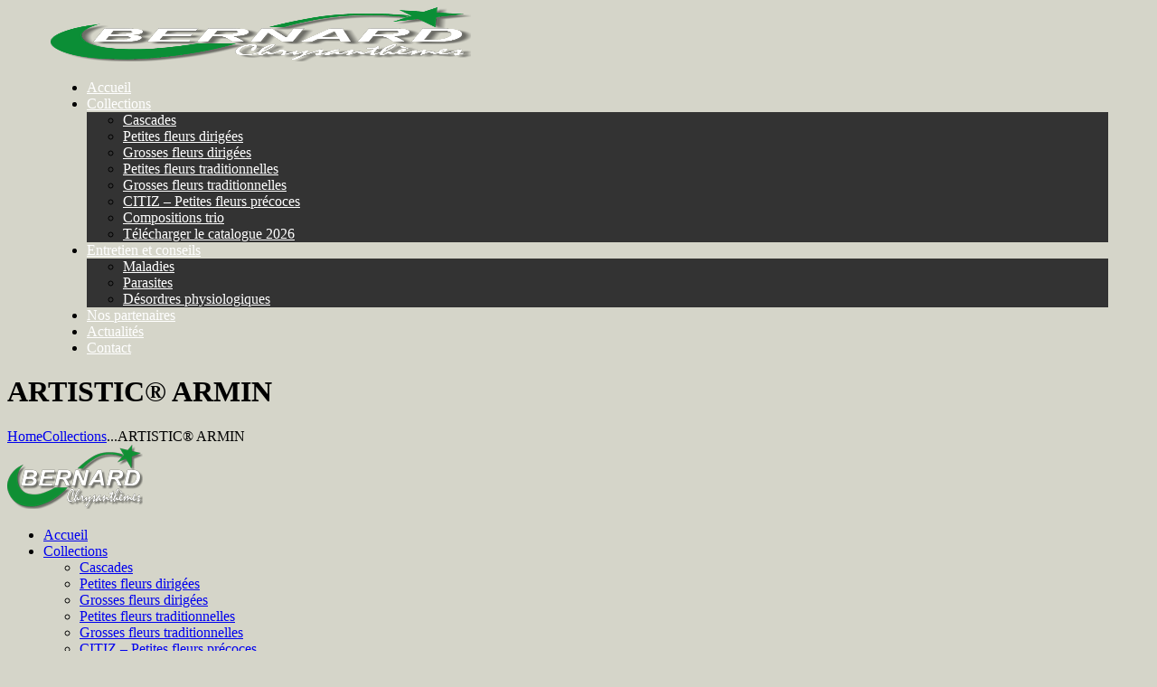

--- FILE ---
content_type: text/html; charset=UTF-8
request_url: https://chrysanthemes-bernard.com/produit/artistic-armin/
body_size: 17114
content:
<!DOCTYPE html>
<html lang="fr-FR" class="no-js scheme_default">
<head>
			<meta charset="UTF-8">
		<meta name="viewport" content="width=device-width, initial-scale=1, maximum-scale=1">
		<meta name="format-detection" content="telephone=no">
		<link rel="profile" href="http://gmpg.org/xfn/11">
		<link rel="pingback" href="https://chrysanthemes-bernard.com/xmlrpc.php">
		<title>ARTISTIC® ARMIN - Chrysanthèmes Bernard</title>

<!-- This site is optimized with the Yoast SEO plugin v12.9.1 - https://yoast.com/wordpress/plugins/seo/ -->
<meta name="robots" content="max-snippet:-1, max-image-preview:large, max-video-preview:-1"/>
<link rel="canonical" href="https://chrysanthemes-bernard.com/produit/artistic-armin/" />
<meta property="og:locale" content="fr_FR" />
<meta property="og:type" content="article" />
<meta property="og:title" content="ARTISTIC® ARMIN - Chrysanthèmes Bernard" />
<meta property="og:url" content="https://chrysanthemes-bernard.com/produit/artistic-armin/" />
<meta property="og:site_name" content="Chrysanthèmes Bernard" />
<meta property="og:image" content="https://chrysanthemes-bernard.com/wp-content/uploads/2019/12/artistic_armin.jpg" />
<meta property="og:image:secure_url" content="https://chrysanthemes-bernard.com/wp-content/uploads/2019/12/artistic_armin.jpg" />
<meta property="og:image:width" content="460" />
<meta property="og:image:height" content="460" />
<meta name="twitter:card" content="summary_large_image" />
<meta name="twitter:title" content="ARTISTIC® ARMIN - Chrysanthèmes Bernard" />
<meta name="twitter:image" content="https://chrysanthemes-bernard.com/wp-content/uploads/2019/12/artistic_armin.jpg" />
<script type='application/ld+json' class='yoast-schema-graph yoast-schema-graph--main'>{"@context":"https://schema.org","@graph":[{"@type":"Organization","@id":"https://chrysanthemes-bernard.com/#organization","name":"Chrysanth\u00e8mes Bernard","url":"https://chrysanthemes-bernard.com/","sameAs":[],"logo":{"@type":"ImageObject","@id":"https://chrysanthemes-bernard.com/#logo","url":false,"caption":"Chrysanth\u00e8mes Bernard"},"image":{"@id":"https://chrysanthemes-bernard.com/#logo"}},{"@type":"WebSite","@id":"https://chrysanthemes-bernard.com/#website","url":"https://chrysanthemes-bernard.com/","name":"Chrysanth\u00e8mes Bernard","description":"Entreprise \u00e0 Prigonrieux (24)","publisher":{"@id":"https://chrysanthemes-bernard.com/#organization"},"potentialAction":{"@type":"SearchAction","target":"https://chrysanthemes-bernard.com/?s={search_term_string}","query-input":"required name=search_term_string"}},{"@type":"ImageObject","@id":"https://chrysanthemes-bernard.com/produit/artistic-armin/#primaryimage","url":"https://chrysanthemes-bernard.com/wp-content/uploads/2019/12/artistic_armin.jpg","width":460,"height":460,"caption":"artistic armin"},{"@type":"WebPage","@id":"https://chrysanthemes-bernard.com/produit/artistic-armin/#webpage","url":"https://chrysanthemes-bernard.com/produit/artistic-armin/","inLanguage":"fr-FR","name":"ARTISTIC\u00ae ARMIN - Chrysanth\u00e8mes Bernard","isPartOf":{"@id":"https://chrysanthemes-bernard.com/#website"},"primaryImageOfPage":{"@id":"https://chrysanthemes-bernard.com/produit/artistic-armin/#primaryimage"},"datePublished":"2019-12-21T17:08:15+00:00","dateModified":"2020-10-26T13:47:08+00:00","breadcrumb":{"@id":"https://chrysanthemes-bernard.com/produit/artistic-armin/#breadcrumb"}},{"@type":"BreadcrumbList","@id":"https://chrysanthemes-bernard.com/produit/artistic-armin/#breadcrumb","itemListElement":[{"@type":"ListItem","position":1,"item":{"@type":"WebPage","@id":"https://chrysanthemes-bernard.com/","url":"https://chrysanthemes-bernard.com/","name":"Accueil"}},{"@type":"ListItem","position":2,"item":{"@type":"WebPage","@id":"https://chrysanthemes-bernard.com/collections/","url":"https://chrysanthemes-bernard.com/collections/","name":"Produits"}},{"@type":"ListItem","position":3,"item":{"@type":"WebPage","@id":"https://chrysanthemes-bernard.com/produit/artistic-armin/","url":"https://chrysanthemes-bernard.com/produit/artistic-armin/","name":"ARTISTIC\u00ae ARMIN"}}]}]}</script>
<!-- / Yoast SEO plugin. -->

<link rel='dns-prefetch' href='//fonts.googleapis.com' />
<link rel='dns-prefetch' href='//s.w.org' />
<link rel="alternate" type="application/rss+xml" title="Chrysanthèmes Bernard &raquo; Flux" href="https://chrysanthemes-bernard.com/feed/" />
<link rel="alternate" type="application/rss+xml" title="Chrysanthèmes Bernard &raquo; Flux des commentaires" href="https://chrysanthemes-bernard.com/comments/feed/" />
<meta property="og:image" content="https://chrysanthemes-bernard.com/wp-content/uploads/2019/12/artistic_armin.jpg"/>
		<script type="text/javascript">
			window._wpemojiSettings = {"baseUrl":"https:\/\/s.w.org\/images\/core\/emoji\/12.0.0-1\/72x72\/","ext":".png","svgUrl":"https:\/\/s.w.org\/images\/core\/emoji\/12.0.0-1\/svg\/","svgExt":".svg","source":{"concatemoji":"https:\/\/chrysanthemes-bernard.com\/wp-includes\/js\/wp-emoji-release.min.js?ver=5.3.20"}};
			!function(e,a,t){var n,r,o,i=a.createElement("canvas"),p=i.getContext&&i.getContext("2d");function s(e,t){var a=String.fromCharCode;p.clearRect(0,0,i.width,i.height),p.fillText(a.apply(this,e),0,0);e=i.toDataURL();return p.clearRect(0,0,i.width,i.height),p.fillText(a.apply(this,t),0,0),e===i.toDataURL()}function c(e){var t=a.createElement("script");t.src=e,t.defer=t.type="text/javascript",a.getElementsByTagName("head")[0].appendChild(t)}for(o=Array("flag","emoji"),t.supports={everything:!0,everythingExceptFlag:!0},r=0;r<o.length;r++)t.supports[o[r]]=function(e){if(!p||!p.fillText)return!1;switch(p.textBaseline="top",p.font="600 32px Arial",e){case"flag":return s([127987,65039,8205,9895,65039],[127987,65039,8203,9895,65039])?!1:!s([55356,56826,55356,56819],[55356,56826,8203,55356,56819])&&!s([55356,57332,56128,56423,56128,56418,56128,56421,56128,56430,56128,56423,56128,56447],[55356,57332,8203,56128,56423,8203,56128,56418,8203,56128,56421,8203,56128,56430,8203,56128,56423,8203,56128,56447]);case"emoji":return!s([55357,56424,55356,57342,8205,55358,56605,8205,55357,56424,55356,57340],[55357,56424,55356,57342,8203,55358,56605,8203,55357,56424,55356,57340])}return!1}(o[r]),t.supports.everything=t.supports.everything&&t.supports[o[r]],"flag"!==o[r]&&(t.supports.everythingExceptFlag=t.supports.everythingExceptFlag&&t.supports[o[r]]);t.supports.everythingExceptFlag=t.supports.everythingExceptFlag&&!t.supports.flag,t.DOMReady=!1,t.readyCallback=function(){t.DOMReady=!0},t.supports.everything||(n=function(){t.readyCallback()},a.addEventListener?(a.addEventListener("DOMContentLoaded",n,!1),e.addEventListener("load",n,!1)):(e.attachEvent("onload",n),a.attachEvent("onreadystatechange",function(){"complete"===a.readyState&&t.readyCallback()})),(n=t.source||{}).concatemoji?c(n.concatemoji):n.wpemoji&&n.twemoji&&(c(n.twemoji),c(n.wpemoji)))}(window,document,window._wpemojiSettings);
		</script>
		<style type="text/css">
img.wp-smiley,
img.emoji {
	display: inline !important;
	border: none !important;
	box-shadow: none !important;
	height: 1em !important;
	width: 1em !important;
	margin: 0 .07em !important;
	vertical-align: -0.1em !important;
	background: none !important;
	padding: 0 !important;
}
</style>
	<link property="stylesheet" rel='stylesheet' id='wp-block-library-css'  href='https://chrysanthemes-bernard.com/wp-includes/css/dist/block-library/style.min.css?ver=5.3.20' type='text/css' media='all' />
<link property="stylesheet" rel='stylesheet' id='wc-block-style-css'  href='https://chrysanthemes-bernard.com/wp-content/plugins/woocommerce/packages/woocommerce-blocks/build/style.css?ver=2.4.5' type='text/css' media='all' />
<link property="stylesheet" rel='stylesheet' id='contact-form-7-css'  href='https://chrysanthemes-bernard.com/wp-content/plugins/contact-form-7/includes/css/styles.css?ver=5.1.6' type='text/css' media='all' />
<link property="stylesheet" rel='stylesheet' id='essential-grid-plugin-settings-css'  href='https://chrysanthemes-bernard.com/wp-content/plugins/essential-grid/public/assets/css/settings.css?ver=2.3' type='text/css' media='all' />
<link property="stylesheet" rel='stylesheet' id='tp-open-sans-css'  href='https://fonts.googleapis.com/css?family=Open+Sans%3A300%2C400%2C600%2C700%2C800&#038;ver=5.3.20' type='text/css' media='all' />
<link property="stylesheet" rel='stylesheet' id='tp-raleway-css'  href='https://fonts.googleapis.com/css?family=Raleway%3A100%2C200%2C300%2C400%2C500%2C600%2C700%2C800%2C900&#038;ver=5.3.20' type='text/css' media='all' />
<link property="stylesheet" rel='stylesheet' id='tp-droid-serif-css'  href='https://fonts.googleapis.com/css?family=Droid+Serif%3A400%2C700&#038;ver=5.3.20' type='text/css' media='all' />
<link property="stylesheet" rel='stylesheet' id='tp-fontello-css'  href='https://chrysanthemes-bernard.com/wp-content/plugins/essential-grid/public/assets/font/fontello/css/fontello.css?ver=2.3' type='text/css' media='all' />
<link property="stylesheet" rel='stylesheet' id='rs-plugin-settings-css'  href='https://chrysanthemes-bernard.com/wp-content/plugins/revslider/public/assets/css/settings.css?ver=5.4.8.3' type='text/css' media='all' />
<style id='rs-plugin-settings-inline-css' type='text/css'>
#rs-demo-id {}
</style>
<link property="stylesheet" rel='stylesheet' id='trx_addons-icons-css'  href='https://chrysanthemes-bernard.com/wp-content/plugins/trx_addons/css/font-icons/css/trx_addons_icons-embedded.css?ver=5.3.20' type='text/css' media='all' />
<link property="stylesheet" rel='stylesheet' id='swiperslider-css'  href='https://chrysanthemes-bernard.com/wp-content/plugins/trx_addons/js/swiper/swiper.min.css' type='text/css' media='all' />
<link property="stylesheet" rel='stylesheet' id='magnific-popup-css'  href='https://chrysanthemes-bernard.com/wp-content/plugins/trx_addons/js/magnific/magnific-popup.min.css' type='text/css' media='all' />
<link property="stylesheet" rel='stylesheet' id='trx_addons-css'  href='https://chrysanthemes-bernard.com/wp-content/plugins/trx_addons/css/trx_addons.css' type='text/css' media='all' />
<link property="stylesheet" rel='stylesheet' id='trx_addons-animation-css'  href='https://chrysanthemes-bernard.com/wp-content/plugins/trx_addons/css/trx_addons.animation.css?ver=5.3.20' type='text/css' media='all' />
<link property="stylesheet" rel='stylesheet' id='woocommerce-catalog-mode-css'  href='https://chrysanthemes-bernard.com/wp-content/plugins/woocommerce-catalog-mode/public/css/woocommerce-catalog-mode-public.css?ver=1.5.15' type='text/css' media='all' />
<link property="stylesheet" rel='stylesheet' id='woocommerce-catalog-mode-custom-css'  href='https://chrysanthemes-bernard.com/wp-content/plugins/woocommerce-catalog-mode/public/css/woocommerce-catalog-mode-custom.css?ver=1.5.15' type='text/css' media='all' />
<link property="stylesheet" rel='stylesheet' id='wpb_fancybox-css'  href='https://chrysanthemes-bernard.com/wp-content/plugins/woocommerce-lightbox-pro/inc/../assets/css/jquery.fancybox.min.css?ver=5.3.20' type='text/css' media='all' />
<link property="stylesheet" rel='stylesheet' id='wpb-wl-magnific-popup-css'  href='https://chrysanthemes-bernard.com/wp-content/plugins/woocommerce-lightbox-pro/inc/../assets/css/magnific-popup.css?ver=1.0' type='text/css' media='all' />
<link property="stylesheet" rel='stylesheet' id='wpb-wl-main-css'  href='https://chrysanthemes-bernard.com/wp-content/plugins/woocommerce-lightbox-pro/inc/../assets/css/main.css?ver=1.0' type='text/css' media='all' />
<style id='wpb-wl-main-inline-css' type='text/css'>
body .wpb_wl_preview_area .wpb_wl_preview { background: #0b8e36; color: #ffffff; font-size: 14px; padding: 8px 10px;}body .wpb_wl_preview_area .wpb_wl_preview:visited { color: #ffffff}body div.product.wpb_wl_content_style_wpb_popup_style .cart .single_add_to_cart_button, body div.product.wpb_wl_content_style_wpb_popup_style .single_adq_button { background: #0b8e36; color: #ffffff; }body div.product.wpb_wl_content_style_wpb_popup_style .cart .single_add_to_cart_button:hover, body div.product.wpb_wl_content_style_wpb_popup_style .cart .single_add_to_cart_button:focus, body div.product.wpb_wl_content_style_wpb_popup_style .cart .single_add_to_cart_button:active, body div.product.wpb_wl_content_style_wpb_popup_style .single_adq_button:hover, body div.product.wpb_wl_content_style_wpb_popup_style .single_adq_button:focus, body div.product.wpb_wl_content_style_wpb_popup_style .single_adq_button:active { background: #0fbc43; color: #ffffff; }.wpb_wl_preview_area .wpb_wl_preview:focus, .wpb_wl_preview_area .wpb_wl_preview:hover, .wpb_wl_preview_area .wpb_wl_preview:active { background: #0fbc43; color: #ffffff; }.wpb_wl_preview_area_fixed.wpb_wl_btn_auto_on { top: 50%; }@media (min-width: 768px){ .wpb_wl_quick_view_content { max-width: 900px; } }.wpb_wl_quick_view_content { background: #ffffff; }.wpb_wl_layout_left-right .wpb_wl_images { width: 50%; }.wpb_wl_layout_left-right .wpb_wl_summary { width: 50%; }
</style>
<link property="stylesheet" rel='stylesheet' id='woocommerce_prettyPhoto_css-css'  href='https://chrysanthemes-bernard.com/wp-content/plugins/woocommerce/assets/css/prettyPhoto.css?ver=5.3.20' type='text/css' media='all' />
<link property="stylesheet" rel='stylesheet' id='woocommerce-layout-css'  href='https://chrysanthemes-bernard.com/wp-content/plugins/woocommerce/assets/css/woocommerce-layout.css?ver=3.8.3' type='text/css' media='all' />
<link property="stylesheet" rel='stylesheet' id='woocommerce-smallscreen-css'  href='https://chrysanthemes-bernard.com/wp-content/plugins/woocommerce/assets/css/woocommerce-smallscreen.css?ver=3.8.3' type='text/css' media='only screen and (max-width: 768px)' />
<link property="stylesheet" rel='stylesheet' id='woocommerce-general-css'  href='https://chrysanthemes-bernard.com/wp-content/plugins/woocommerce/assets/css/woocommerce.css?ver=3.8.3' type='text/css' media='all' />
<style id='woocommerce-inline-inline-css' type='text/css'>
.woocommerce form .form-row .required { visibility: visible; }
</style>
<link property="stylesheet" rel='stylesheet' id='trp-floater-language-switcher-style-css'  href='https://chrysanthemes-bernard.com/wp-content/plugins/translatepress-multilingual/assets/css/trp-floater-language-switcher.css?ver=2.1.7' type='text/css' media='all' />
<link property="stylesheet" rel='stylesheet' id='trp-language-switcher-style-css'  href='https://chrysanthemes-bernard.com/wp-content/plugins/translatepress-multilingual/assets/css/trp-language-switcher.css?ver=2.1.7' type='text/css' media='all' />
<link property="stylesheet" rel='stylesheet' id='indoor-plants-font-google_fonts-css'  href='https://fonts.googleapis.com/css?family=Source+Sans+Pro%3A400%2C600%2C700%7CYanone+Kaffeesatz%3A400%2C700%7CGrand+Hotel%3A400&#038;subset=latin%2Clatin-ext&#038;ver=5.3.20' type='text/css' media='all' />
<link property="stylesheet" rel='stylesheet' id='fontello-css'  href='https://chrysanthemes-bernard.com/wp-content/themes/indoor-plants/css/fontello/css/fontello-embedded.css?ver=5.3.20' type='text/css' media='all' />
<link property="stylesheet" rel='stylesheet' id='indoor-plants-main-css'  href='https://chrysanthemes-bernard.com/wp-content/themes/indoor-plants/style.css' type='text/css' media='all' />
<style id='indoor-plants-main-inline-css' type='text/css'>
.post-navigation .nav-previous a .nav-arrow { background-image: url(https://chrysanthemes-bernard.com/wp-content/uploads/2019/12/armoricaine.jpg); }.post-navigation .nav-next a .nav-arrow { background-image: url(https://chrysanthemes-bernard.com/wp-content/uploads/2019/12/atlanta_dir.jpg); }
</style>
<link property="stylesheet" rel='stylesheet' id='indoor-plants-child-css'  href='https://chrysanthemes-bernard.com/wp-content/themes/indoor-plants-child/style.css' type='text/css' media='all' />
<link property="stylesheet" rel='stylesheet' id='indoor-plants-styles-css'  href='https://chrysanthemes-bernard.com/wp-content/themes/indoor-plants/css/__styles.css?ver=5.3.20' type='text/css' media='all' />
<link property="stylesheet" rel='stylesheet' id='indoor-plants-colors-css'  href='https://chrysanthemes-bernard.com/wp-content/themes/indoor-plants/css/__colors.css?ver=5.3.20' type='text/css' media='all' />
<link property="stylesheet" rel='stylesheet' id='mediaelement-css'  href='https://chrysanthemes-bernard.com/wp-includes/js/mediaelement/mediaelementplayer-legacy.min.css?ver=4.2.13-9993131' type='text/css' media='all' />
<link property="stylesheet" rel='stylesheet' id='wp-mediaelement-css'  href='https://chrysanthemes-bernard.com/wp-includes/js/mediaelement/wp-mediaelement.min.css?ver=5.3.20' type='text/css' media='all' />
<link property="stylesheet" rel='stylesheet' id='indoor-plants-responsive-css'  href='https://chrysanthemes-bernard.com/wp-content/themes/indoor-plants/css/responsive.css?ver=5.3.20' type='text/css' media='all' />
<link property="stylesheet" rel='stylesheet' id='igniteup-front-compulsory-css'  href='https://chrysanthemes-bernard.com/wp-content/plugins/igniteup/includes/css/front-compulsory.css?ver=3.4.1' type='text/css' media='all' />
<link property="stylesheet" rel='stylesheet' id='prdctfltr-css'  href='https://chrysanthemes-bernard.com/wp-content/plugins/prdctfltr/includes/css/style.min.css?ver=7.2.3' type='text/css' media='all' />
<script type='text/javascript' src='https://chrysanthemes-bernard.com/wp-includes/js/jquery/jquery.js?ver=1.12.4-wp'></script>
<script type='text/javascript' src='https://chrysanthemes-bernard.com/wp-includes/js/jquery/jquery-migrate.min.js?ver=1.4.1'></script>
<script type='text/javascript' src='https://chrysanthemes-bernard.com/wp-content/plugins/essential-grid/public/assets/js/jquery.esgbox.min.js?ver=2.3'></script>
<script type='text/javascript' src='https://chrysanthemes-bernard.com/wp-content/plugins/essential-grid/public/assets/js/jquery.themepunch.tools.min.js?ver=2.3'></script>
<script type='text/javascript' src='https://chrysanthemes-bernard.com/wp-content/plugins/revslider/public/assets/js/jquery.themepunch.revolution.min.js?ver=5.4.8.3'></script>
<script type='text/javascript' src='https://chrysanthemes-bernard.com/wp-content/plugins/woocommerce-lightbox-pro/inc/../assets/js/jquery.magnific-popup.min.js?ver=1.0'></script>
<script type='text/javascript' src='https://chrysanthemes-bernard.com/wp-content/plugins/woocommerce/assets/js/jquery-blockui/jquery.blockUI.min.js?ver=2.70'></script>
<script type='text/javascript' src='https://chrysanthemes-bernard.com/wp-content/plugins/translatepress-multilingual/assets/js/trp-frontend-compatibility.js?ver=2.1.7'></script>
<script type='text/javascript'>
/* <![CDATA[ */
var wc_add_to_cart_params = {"ajax_url":"\/wp-admin\/admin-ajax.php","wc_ajax_url":"\/?wc-ajax=%%endpoint%%","i18n_view_cart":"Voir le panier","cart_url":"https:\/\/chrysanthemes-bernard.com","is_cart":"","cart_redirect_after_add":"no"};
/* ]]> */
</script>
<script type='text/javascript' src='https://chrysanthemes-bernard.com/wp-content/plugins/woocommerce/assets/js/frontend/add-to-cart.min.js?ver=3.8.3'></script>
<script type='text/javascript' src='https://chrysanthemes-bernard.com/wp-content/plugins/js_composer/assets/js/vendors/woocommerce-add-to-cart.js?ver=5.7'></script>
<link rel='https://api.w.org/' href='https://chrysanthemes-bernard.com/wp-json/' />
<link rel="EditURI" type="application/rsd+xml" title="RSD" href="https://chrysanthemes-bernard.com/xmlrpc.php?rsd" />
<link rel="wlwmanifest" type="application/wlwmanifest+xml" href="https://chrysanthemes-bernard.com/wp-includes/wlwmanifest.xml" /> 
<meta name="generator" content="WordPress 5.3.20" />
<meta name="generator" content="WooCommerce 3.8.3" />
<link rel='shortlink' href='https://chrysanthemes-bernard.com/?p=1122' />
<link rel="alternate" type="application/json+oembed" href="https://chrysanthemes-bernard.com/wp-json/oembed/1.0/embed?url=https%3A%2F%2Fchrysanthemes-bernard.com%2Fproduit%2Fartistic-armin%2F" />
<link rel="alternate" type="text/xml+oembed" href="https://chrysanthemes-bernard.com/wp-json/oembed/1.0/embed?url=https%3A%2F%2Fchrysanthemes-bernard.com%2Fproduit%2Fartistic-armin%2F&#038;format=xml" />
<meta name="framework" content="Redux 4.3.5" />
		<!-- GA Google Analytics @ https://m0n.co/ga -->
		<script>
			(function(i,s,o,g,r,a,m){i['GoogleAnalyticsObject']=r;i[r]=i[r]||function(){
			(i[r].q=i[r].q||[]).push(arguments)},i[r].l=1*new Date();a=s.createElement(o),
			m=s.getElementsByTagName(o)[0];a.async=1;a.src=g;m.parentNode.insertBefore(a,m)
			})(window,document,'script','https://www.google-analytics.com/analytics.js','ga');
			ga('create', 'UA-155877362-1', 'auto');
			ga('send', 'pageview');
		</script>

	<link rel="shortcut icon" href="https://www.chrysanthemes-bernard.com/wp-content/uploads/2019/12/favicon-chrysanthemes-bernard-copie.png" /><script type="text/javascript">igniteup_ajaxurl = "https://chrysanthemes-bernard.com/wp-admin/admin-ajax.php";</script>		<script type="text/javascript">
			var ajaxRevslider;
			
			jQuery(document).ready(function() {
				// CUSTOM AJAX CONTENT LOADING FUNCTION
				ajaxRevslider = function(obj) {
				
					// obj.type : Post Type
					// obj.id : ID of Content to Load
					// obj.aspectratio : The Aspect Ratio of the Container / Media
					// obj.selector : The Container Selector where the Content of Ajax will be injected. It is done via the Essential Grid on Return of Content
					
					var content = "";

					data = {};
					
					data.action = 'revslider_ajax_call_front';
					data.client_action = 'get_slider_html';
					data.token = '8551c27ece';
					data.type = obj.type;
					data.id = obj.id;
					data.aspectratio = obj.aspectratio;
					
					// SYNC AJAX REQUEST
					jQuery.ajax({
						type:"post",
						url:"https://chrysanthemes-bernard.com/wp-admin/admin-ajax.php",
						dataType: 'json',
						data:data,
						async:false,
						success: function(ret, textStatus, XMLHttpRequest) {
							if(ret.success == true)
								content = ret.data;								
						},
						error: function(e) {
							console.log(e);
						}
					});
					
					 // FIRST RETURN THE CONTENT WHEN IT IS LOADED !!
					 return content;						 
				};
				
				// CUSTOM AJAX FUNCTION TO REMOVE THE SLIDER
				var ajaxRemoveRevslider = function(obj) {
					return jQuery(obj.selector+" .rev_slider").revkill();
				};

				// EXTEND THE AJAX CONTENT LOADING TYPES WITH TYPE AND FUNCTION
				var extendessential = setInterval(function() {
					if (jQuery.fn.tpessential != undefined) {
						clearInterval(extendessential);
						if(typeof(jQuery.fn.tpessential.defaults) !== 'undefined') {
							jQuery.fn.tpessential.defaults.ajaxTypes.push({type:"revslider",func:ajaxRevslider,killfunc:ajaxRemoveRevslider,openAnimationSpeed:0.3});   
							// type:  Name of the Post to load via Ajax into the Essential Grid Ajax Container
							// func: the Function Name which is Called once the Item with the Post Type has been clicked
							// killfunc: function to kill in case the Ajax Window going to be removed (before Remove function !
							// openAnimationSpeed: how quick the Ajax Content window should be animated (default is 0.3)
						}
					}
				},30);
			});
		</script>
		<link rel="alternate" hreflang="fr-FR" href="https://chrysanthemes-bernard.com/produit/artistic-armin/"/>
<link rel="alternate" hreflang="fr" href="https://chrysanthemes-bernard.com/produit/artistic-armin/"/>
<link rel="alternate" hreflang="en-GB" href="https://chrysanthemes-bernard.com/en/product/artistic-armin/"/>
<link rel="alternate" hreflang="en" href="https://chrysanthemes-bernard.com/en/product/artistic-armin/"/>
	<noscript><style>.woocommerce-product-gallery{ opacity: 1 !important; }</style></noscript>
	<meta name="generator" content="Powered by WPBakery Page Builder - drag and drop page builder for WordPress."/>
<!--[if lte IE 9]><link rel="stylesheet" type="text/css" href="https://chrysanthemes-bernard.com/wp-content/plugins/js_composer/assets/css/vc_lte_ie9.min.css" media="screen"><![endif]--><style type="text/css" id="custom-background-css">
body.custom-background { background-color: #d5d5c9; }
</style>
	<meta name="generator" content="Powered by Slider Revolution 5.4.8.3 - responsive, Mobile-Friendly Slider Plugin for WordPress with comfortable drag and drop interface." />
<link rel="icon" href="https://chrysanthemes-bernard.com/wp-content/uploads/2020/01/cropped-favicon-chrysanthemes-bernard-copie-32x32.png" sizes="32x32" />
<link rel="icon" href="https://chrysanthemes-bernard.com/wp-content/uploads/2020/01/cropped-favicon-chrysanthemes-bernard-copie-192x192.png" sizes="192x192" />
<link rel="apple-touch-icon-precomposed" href="https://chrysanthemes-bernard.com/wp-content/uploads/2020/01/cropped-favicon-chrysanthemes-bernard-copie-180x180.png" />
<meta name="msapplication-TileImage" content="https://chrysanthemes-bernard.com/wp-content/uploads/2020/01/cropped-favicon-chrysanthemes-bernard-copie-270x270.png" />
<meta name="generator" content="Product Filter for WooCommerce"/><script type="text/javascript">function setREVStartSize(e){									
						try{ e.c=jQuery(e.c);var i=jQuery(window).width(),t=9999,r=0,n=0,l=0,f=0,s=0,h=0;
							if(e.responsiveLevels&&(jQuery.each(e.responsiveLevels,function(e,f){f>i&&(t=r=f,l=e),i>f&&f>r&&(r=f,n=e)}),t>r&&(l=n)),f=e.gridheight[l]||e.gridheight[0]||e.gridheight,s=e.gridwidth[l]||e.gridwidth[0]||e.gridwidth,h=i/s,h=h>1?1:h,f=Math.round(h*f),"fullscreen"==e.sliderLayout){var u=(e.c.width(),jQuery(window).height());if(void 0!=e.fullScreenOffsetContainer){var c=e.fullScreenOffsetContainer.split(",");if (c) jQuery.each(c,function(e,i){u=jQuery(i).length>0?u-jQuery(i).outerHeight(!0):u}),e.fullScreenOffset.split("%").length>1&&void 0!=e.fullScreenOffset&&e.fullScreenOffset.length>0?u-=jQuery(window).height()*parseInt(e.fullScreenOffset,0)/100:void 0!=e.fullScreenOffset&&e.fullScreenOffset.length>0&&(u-=parseInt(e.fullScreenOffset,0))}f=u}else void 0!=e.minHeight&&f<e.minHeight&&(f=e.minHeight);e.c.closest(".rev_slider_wrapper").css({height:f})					
						}catch(d){console.log("Failure at Presize of Slider:"+d)}						
					};</script>
		<style type="text/css" id="wp-custom-css">
			@media (max-width: 1439px){
.sc_layouts_row_type_compact .sc_layouts_logo img {
    max-height: 60px;
}}
.scheme_default .sc_layouts_row_type_compact .sc_layouts_item a:not(.sc_button),.scheme_default .sc_layouts_row_type_compact .sc_layouts_item_details_line2{color:#fff;}
.scheme_default .sc_layouts_row_fixed_on {
    background-color: #333;
}
/*MENU*/
.scheme_default .sc_layouts_menu_nav>li>ul:before, .scheme_default .sc_layouts_menu_popup .sc_layouts_menu_nav, .scheme_default .sc_layouts_menu_nav>li ul {
    background-color: #333;
}
ul.sub-menu a:hover {background-color:#fff!important;}
/*LANGUES*/
#trp-floater-ls{left:90%;}
.woocommerce div.product .product_title {display: block !important;}
.menu_mobile .socials_mobile{display:none;}
		</style>
		<noscript><style type="text/css"> .wpb_animate_when_almost_visible { opacity: 1; }</style></noscript><style type="text/css" id="trx_addons-inline-styles-inline-css">.vc_custom_1489571125773{padding-right: 2.9em !important;padding-left: 3em !important;}.vc_custom_1678179472450{background-image: url(https://chrysanthemes-bernard.com/wp-content/uploads/2019/12/chrysanthemes-bernard-bandeau-2023.jpg?id=2658) !important;background-position: center !important;background-repeat: no-repeat !important;background-size: cover !important;}.vc_custom_1678179583971{background: #bcbcbc url(https://chrysanthemes-bernard.com/wp-content/uploads/2023/02/chrysanthemes-bernard-slide-2023.jpg?id=2654) !important;background-position: center !important;background-repeat: no-repeat !important;background-size: cover !important;}.vc_custom_1577297257029{margin-top: 3.1rem !important;margin-bottom: 3.3rem !important;}.vc_custom_1615156740648{padding-top: 20px !important;padding-bottom: 20px !important;background-color: #333333 !important;}</style></head>

<body class="product-template-default single single-product postid-1122 custom-background theme-indoor-plants woocommerce woocommerce-page woocommerce-no-js translatepress-fr_FR body_tag scheme_default blog_mode_shop body_style_wide  is_stream blog_style_classic_2 sidebar_show sidebar_left header_style_header-custom-19 header_position_default menu_style_top no_layout wpb-js-composer js-comp-ver-5.7 vc_responsive">

	
	<div class="body_wrap">

		<div class="page_wrap">

			<header class="top_panel top_panel_custom top_panel_custom_19 top_panel_custom_header-fullwidth without_bg_image with_featured_image scheme_default"><div class="vc_row wpb_row vc_row-fluid vc_custom_1489571125773 vc_row-o-equal-height vc_row-o-content-middle vc_row-flex sc_layouts_row sc_layouts_row_type_compact sc_layouts_row_fixed"><div class="wpb_column vc_column_container vc_col-sm-3 vc_col-lg-2 vc_col-md-2 vc_col-sm-offset-0 sc_layouts_column sc_layouts_column_align_left sc_layouts_column_icons_position_left"><div class="vc_column-inner"><div class="wpb_wrapper"><div class="sc_layouts_item"><a href="https://chrysanthemes-bernard.com/" id="sc_layouts_logo_364492734" class="sc_layouts_logo sc_layouts_logo_default"><img class="logo_image" src="https://chrysanthemes-bernard.com/wp-content/uploads/2019/12/logo-chrysanthemes-bernard.png" alt="" width="465" height="221"></a><!-- /.sc_layouts_logo --></div></div></div></div><div class="wpb_column vc_column_container vc_col-sm-9 vc_col-lg-10 vc_col-md-10 sc_layouts_column sc_layouts_column_align_right sc_layouts_column_icons_position_left"><div class="vc_column-inner"><div class="wpb_wrapper"><div class="sc_layouts_item"><nav id="sc_layouts_menu_1953929733" class="sc_layouts_menu sc_layouts_menu_default menu_hover_fade hide_on_mobile"><ul id="menu-main-menu" class="sc_layouts_menu_nav"><li id="menu-item-1940" class="menu-item menu-item-type-post_type menu-item-object-page menu-item-home menu-item-1940"><a href="https://chrysanthemes-bernard.com/"><span>Accueil</span></a></li><li id="menu-item-1746" class="menu-item menu-item-type-post_type menu-item-object-page menu-item-has-children current_page_parent menu-item-1746"><a href="https://chrysanthemes-bernard.com/collections/"><span>Collections</span></a>
<ul class="sub-menu"><li id="menu-item-1906" class="menu-item menu-item-type-custom menu-item-object-custom menu-item-1906"><a href="https://chrysanthemes-bernard.com/categorie-produit/cascades/"><span>Cascades</span></a></li><li id="menu-item-1910" class="menu-item menu-item-type-custom menu-item-object-custom menu-item-1910"><a href="https://chrysanthemes-bernard.com/categorie-produit/petites-fleurs-dirigees/"><span>Petites fleurs dirigées</span></a></li><li id="menu-item-1907" class="menu-item menu-item-type-custom menu-item-object-custom menu-item-1907"><a href="https://chrysanthemes-bernard.com/categorie-produit/grosses-fleurs-dirigees/"><span>Grosses fleurs dirigées</span></a></li><li id="menu-item-1911" class="menu-item menu-item-type-custom menu-item-object-custom menu-item-1911"><a href="https://chrysanthemes-bernard.com/categorie-produit/petites-fleurs-traditionnelles/"><span>Petites fleurs traditionnelles</span></a></li><li id="menu-item-1908" class="menu-item menu-item-type-custom menu-item-object-custom menu-item-1908"><a href="https://chrysanthemes-bernard.com/categorie-produit/grosses-fleurs-traditionnelles/"><span>Grosses fleurs traditionnelles</span></a></li><li id="menu-item-2655" class="menu-item menu-item-type-custom menu-item-object-custom menu-item-2655"><a href="https://chrysanthemes-bernard.com/categorie-produit/petites-fleurs-precoces-gamme-citiz/"><span>CITIZ – Petites fleurs précoces</span></a></li><li id="menu-item-1909" class="menu-item menu-item-type-custom menu-item-object-custom menu-item-1909"><a href="https://chrysanthemes-bernard.com/categorie-produit/petites-fleurs-compositions/"><span>Compositions trio</span></a></li><li id="menu-item-2656" class="menu-item menu-item-type-custom menu-item-object-custom menu-item-2656"><a href="https://chrysanthemes-bernard.com/documents/Catalogue-BERNARD-JEUNES-PLANTS-2026.pdf"><span>Télécharger le catalogue 2026</span></a></li></ul>
</li><li id="menu-item-2193" class="menu-item menu-item-type-custom menu-item-object-custom menu-item-has-children menu-item-2193"><a href="#"><span>Entretien et conseils</span></a>
<ul class="sub-menu"><li id="menu-item-2033" class="menu-item menu-item-type-taxonomy menu-item-object-category menu-item-2033"><a href="https://chrysanthemes-bernard.com/maladies/"><span>Maladies</span></a></li><li id="menu-item-2141" class="menu-item menu-item-type-taxonomy menu-item-object-category menu-item-2141"><a href="https://chrysanthemes-bernard.com/parasites/"><span>Parasites</span></a></li><li id="menu-item-2140" class="menu-item menu-item-type-taxonomy menu-item-object-category menu-item-2140"><a href="https://chrysanthemes-bernard.com/desordres-physiologiques/"><span>Désordres physiologiques</span></a></li></ul>
</li><li id="menu-item-2016" class="menu-item menu-item-type-post_type menu-item-object-page menu-item-2016"><a href="https://chrysanthemes-bernard.com/nos-partenaires/"><span>Nos partenaires</span></a></li><li id="menu-item-2139" class="menu-item menu-item-type-taxonomy menu-item-object-category menu-item-2139"><a href="https://chrysanthemes-bernard.com/actualites/"><span>Actualités</span></a></li><li id="menu-item-2029" class="menu-item menu-item-type-post_type menu-item-object-page menu-item-2029"><a href="https://chrysanthemes-bernard.com/contact/"><span>Contact</span></a></li></ul></nav><!-- /.sc_layouts_menu --><div class="sc_layouts_iconed_text sc_layouts_menu_mobile_button">
		<a class="sc_layouts_item_link sc_layouts_iconed_text_link" href="#">
			<span class="sc_layouts_item_icon sc_layouts_iconed_text_icon trx_addons_icon-menu"></span>
		</a>
	</div></div></div></div></div></div><div class="vc_row wpb_row vc_row-fluid vc_custom_1678179472450 vc_row-has-fill sc_layouts_row sc_layouts_row_type_normal sc_layouts_hide_on_frontpage scheme_dark"><div class="wpb_column vc_column_container vc_col-sm-12 sc_layouts_column sc_layouts_column_align_center sc_layouts_column_icons_position_left"><div class="vc_column-inner"><div class="wpb_wrapper"><div id="sc_content_725267425"
		class="sc_content sc_content_default sc_float_center sc_content_width_1_1"><div class="sc_content_container"><div class="sc_layouts_item"><div id="sc_layouts_title_1345196136" class="sc_layouts_title"><div class="sc_layouts_title_title">			<h1 class="sc_layouts_title_caption">ARTISTIC® ARMIN</h1>
			</div><div class="sc_layouts_title_breadcrumbs"><div class="breadcrumbs"><a class="breadcrumbs_item home" href="https://chrysanthemes-bernard.com/">Home</a><span class="breadcrumbs_delimiter"></span><a href="https://chrysanthemes-bernard.com/collections/">Collections</a><span class="breadcrumbs_delimiter"></span>...<span class="breadcrumbs_delimiter"></span><span class="breadcrumbs_item current">ARTISTIC® ARMIN</span></div></div></div><!-- /.sc_layouts_title --></div></div></div><!-- /.sc_content --></div></div></div></div></header><div class="menu_mobile_overlay"></div>
<div class="menu_mobile menu_mobile_fullscreen scheme_dark">
	<div class="menu_mobile_inner">
		<a class="menu_mobile_close icon-cancel"></a><a class="sc_layouts_logo" href="https://chrysanthemes-bernard.com/"><img src="https://chrysanthemes-bernard.com/wp-content/uploads/2017/02/logo-chrysanthemes-bernard-footer.png" alt="img" width="150" height="71"></a><nav class="menu_mobile_nav_area"><ul id="menu_mobile" class=" menu_mobile_nav"><li class="menu-item menu-item-type-post_type menu-item-object-page menu-item-home menu-item-1940"><a href="https://chrysanthemes-bernard.com/"><span>Accueil</span></a></li><li class="menu-item menu-item-type-post_type menu-item-object-page menu-item-has-children current_page_parent menu-item-1746"><a href="https://chrysanthemes-bernard.com/collections/"><span>Collections</span></a>
<ul class="sub-menu"><li class="menu-item menu-item-type-custom menu-item-object-custom menu-item-1906"><a href="https://chrysanthemes-bernard.com/categorie-produit/cascades/"><span>Cascades</span></a></li><li class="menu-item menu-item-type-custom menu-item-object-custom menu-item-1910"><a href="https://chrysanthemes-bernard.com/categorie-produit/petites-fleurs-dirigees/"><span>Petites fleurs dirigées</span></a></li><li class="menu-item menu-item-type-custom menu-item-object-custom menu-item-1907"><a href="https://chrysanthemes-bernard.com/categorie-produit/grosses-fleurs-dirigees/"><span>Grosses fleurs dirigées</span></a></li><li class="menu-item menu-item-type-custom menu-item-object-custom menu-item-1911"><a href="https://chrysanthemes-bernard.com/categorie-produit/petites-fleurs-traditionnelles/"><span>Petites fleurs traditionnelles</span></a></li><li class="menu-item menu-item-type-custom menu-item-object-custom menu-item-1908"><a href="https://chrysanthemes-bernard.com/categorie-produit/grosses-fleurs-traditionnelles/"><span>Grosses fleurs traditionnelles</span></a></li><li class="menu-item menu-item-type-custom menu-item-object-custom menu-item-2655"><a href="https://chrysanthemes-bernard.com/categorie-produit/petites-fleurs-precoces-gamme-citiz/"><span>CITIZ – Petites fleurs précoces</span></a></li><li class="menu-item menu-item-type-custom menu-item-object-custom menu-item-1909"><a href="https://chrysanthemes-bernard.com/categorie-produit/petites-fleurs-compositions/"><span>Compositions trio</span></a></li><li class="menu-item menu-item-type-custom menu-item-object-custom menu-item-2656"><a href="https://chrysanthemes-bernard.com/documents/Catalogue-BERNARD-JEUNES-PLANTS-2026.pdf"><span>Télécharger le catalogue 2026</span></a></li></ul>
</li><li class="menu-item menu-item-type-custom menu-item-object-custom menu-item-has-children menu-item-2193"><a href="#"><span>Entretien et conseils</span></a>
<ul class="sub-menu"><li class="menu-item menu-item-type-taxonomy menu-item-object-category menu-item-2033"><a href="https://chrysanthemes-bernard.com/maladies/"><span>Maladies</span></a></li><li class="menu-item menu-item-type-taxonomy menu-item-object-category menu-item-2141"><a href="https://chrysanthemes-bernard.com/parasites/"><span>Parasites</span></a></li><li class="menu-item menu-item-type-taxonomy menu-item-object-category menu-item-2140"><a href="https://chrysanthemes-bernard.com/desordres-physiologiques/"><span>Désordres physiologiques</span></a></li></ul>
</li><li class="menu-item menu-item-type-post_type menu-item-object-page menu-item-2016"><a href="https://chrysanthemes-bernard.com/nos-partenaires/"><span>Nos partenaires</span></a></li><li class="menu-item menu-item-type-taxonomy menu-item-object-category menu-item-2139"><a href="https://chrysanthemes-bernard.com/actualites/"><span>Actualités</span></a></li><li class="menu-item menu-item-type-post_type menu-item-object-page menu-item-2029"><a href="https://chrysanthemes-bernard.com/contact/"><span>Contact</span></a></li></ul></nav><div class="search_wrap search_style_normal search_mobile">
	<div class="search_form_wrap">
		<form role="search" method="get" class="search_form" action="https://chrysanthemes-bernard.com/">
			<input type="text" class="search_field" placeholder="Recherche" value="" name="s">
			<button type="submit" class="search_submit trx_addons_icon-search"></button>
					</form>
	</div>
	</div><div class="socials_mobile"><span class="social_item"><a href="https://twitter.com/ancora_themes" target="_blank" class="social_icons social_twitter"><span class="trx_addons_icon-twitter"></span></a></span><span class="social_item"><a href="https://www.facebook.com/AncoraThemes/" target="_blank" class="social_icons social_facebook"><span class="trx_addons_icon-facebook"></span></a></span><span class="social_item"><a href="https://www.instagram.com/ancora_themes/" target="_blank" class="social_icons social_instagram"><span class="trx_addons_icon-instagram"></span></a></span></div>	</div>
</div>

			<div class="page_content_wrap scheme_default">

								<div class="content_wrap">
				
									

					<div class="content">
										

				<article class="post_item_single post_type_product">
			<nav class="woocommerce-breadcrumb"><a href="https://chrysanthemes-bernard.com">Accueil</a>&nbsp;&#47;&nbsp;<a href="https://chrysanthemes-bernard.com/categorie-produit/petites-fleurs-dirigees/">Petites fleurs dirigées</a>&nbsp;&#47;&nbsp;ARTISTIC® ARMIN</nav>
		
			<div class="woocommerce-notices-wrapper"></div><div id="product-1122" class="product type-product post-1122 status-publish first instock product_cat-petites-fleurs-dirigees has-post-thumbnail shipping-taxable product-type-simple">

	<div class="woocommerce-product-gallery woocommerce-product-gallery--with-images woocommerce-product-gallery--columns-4 images" data-columns="4" style="opacity: 0; transition: opacity .25s ease-in-out;">
	<figure class="woocommerce-product-gallery__wrapper">
		<div data-thumb="https://chrysanthemes-bernard.com/wp-content/uploads/2019/12/artistic_armin-100x100.jpg" data-thumb-alt="artistic armin" class="woocommerce-product-gallery__image"><a href="https://chrysanthemes-bernard.com/wp-content/uploads/2019/12/artistic_armin.jpg"><img width="460" height="460" src="https://chrysanthemes-bernard.com/wp-content/uploads/2019/12/artistic_armin.jpg" class="wp-post-image" alt="artistic armin" title="artistic armin" data-caption="" data-src="https://chrysanthemes-bernard.com/wp-content/uploads/2019/12/artistic_armin.jpg" data-large_image="https://chrysanthemes-bernard.com/wp-content/uploads/2019/12/artistic_armin.jpg" data-large_image_width="460" data-large_image_height="460" srcset="https://chrysanthemes-bernard.com/wp-content/uploads/2019/12/artistic_armin.jpg 460w, https://chrysanthemes-bernard.com/wp-content/uploads/2019/12/artistic_armin-300x300.jpg 300w, https://chrysanthemes-bernard.com/wp-content/uploads/2019/12/artistic_armin-100x100.jpg 100w, https://chrysanthemes-bernard.com/wp-content/uploads/2019/12/artistic_armin-450x450.jpg 450w, https://chrysanthemes-bernard.com/wp-content/uploads/2019/12/artistic_armin-150x150.jpg 150w, https://chrysanthemes-bernard.com/wp-content/uploads/2019/12/artistic_armin-370x370.jpg 370w, https://chrysanthemes-bernard.com/wp-content/uploads/2019/12/artistic_armin-90x90.jpg 90w" sizes="(max-width: 460px) 100vw, 460px" /></a></div>	</figure>
</div>

	<div class="summary entry-summary">
		<h1 class="product_title entry-title">ARTISTIC® ARMIN</h1><div class="woocommerce-product-details__short-description">
	<p><img class="alignnone size-full wp-image-1554" src="https://chrysanthemes-bernard.com/wp-content/uploads/2019/12/logo_cult_dirigee.png" alt="Culture dirig?e" width="25" height="25" /></p>
</div>
<div class="product_meta">

	
	
		<span class="sku_wrapper">N° GI : <span class="sku">2242</span></span>

	
	<span class="posted_in">Catégorie : <a href="https://chrysanthemes-bernard.com/categorie-produit/petites-fleurs-dirigees/" rel="tag">Petites fleurs dirigées</a></span>
	
	<span class="product_id">Product ID: <span>1122</span></span>
</div>
	</div>

	
	<div class="woocommerce-tabs wc-tabs-wrapper">
		<ul class="tabs wc-tabs" role="tablist">
							<li class="additional_information_tab" id="tab-title-additional_information" role="tab" aria-controls="tab-additional_information">
					<a href="#tab-additional_information">
						Informations complémentaires					</a>
				</li>
					</ul>
					<div class="woocommerce-Tabs-panel woocommerce-Tabs-panel--additional_information panel entry-content wc-tab" id="tab-additional_information" role="tabpanel" aria-labelledby="tab-title-additional_information">
				
	<h2>Informations complémentaires</h2>

<table class="woocommerce-product-attributes shop_attributes">
			<tr class="woocommerce-product-attributes-item woocommerce-product-attributes-item--attribute_pa_ngi">
			<th class="woocommerce-product-attributes-item__label">N° GI</th>
			<td class="woocommerce-product-attributes-item__value"><p>2242</p>
</td>
		</tr>
			<tr class="woocommerce-product-attributes-item woocommerce-product-attributes-item--attribute_pa_nbc">
			<th class="woocommerce-product-attributes-item__label">N° BC</th>
			<td class="woocommerce-product-attributes-item__value"><p>Q2626</p>
</td>
		</tr>
			<tr class="woocommerce-product-attributes-item woocommerce-product-attributes-item--attribute_pa_couleur">
			<th class="woocommerce-product-attributes-item__label">Couleur</th>
			<td class="woocommerce-product-attributes-item__value"><p>Violet</p>
</td>
		</tr>
			<tr class="woocommerce-product-attributes-item woocommerce-product-attributes-item--attribute_pa_culture-dirigee">
			<th class="woocommerce-product-attributes-item__label">Culture dirigée</th>
			<td class="woocommerce-product-attributes-item__value"><p>Oui</p>
</td>
		</tr>
			<tr class="woocommerce-product-attributes-item woocommerce-product-attributes-item--attribute_pa_reaction">
			<th class="woocommerce-product-attributes-item__label">Réaction</th>
			<td class="woocommerce-product-attributes-item__value"><p>6,5 S</p>
</td>
		</tr>
			<tr class="woocommerce-product-attributes-item woocommerce-product-attributes-item--attribute_pa_categorie">
			<th class="woocommerce-product-attributes-item__label">Catégorie</th>
			<td class="woocommerce-product-attributes-item__value"><p>Petites fleurs dirigées</p>
</td>
		</tr>
	</table>
			</div>
		
			</div>


	<section class="related products">

		<h2>Produits apparentés</h2>

		<ul class="products columns-4">

			
				<li class=" column-1_4 product type-product post-1189 status-publish first instock product_cat-petites-fleurs-dirigees has-post-thumbnail shipping-taxable product-type-simple">
			<div class="post_item post_layout_thumbs">
			<div class="post_featured hover_shop">
								<a href="https://chrysanthemes-bernard.com/produit/hermosa-yellow/">
		<img width="300" height="300" src="https://chrysanthemes-bernard.com/wp-content/uploads/2019/12/hermoza_yellow-300x300.jpg" class="attachment-woocommerce_thumbnail size-woocommerce_thumbnail" alt="hermosa yellow" srcset="https://chrysanthemes-bernard.com/wp-content/uploads/2019/12/hermoza_yellow-300x300.jpg 300w, https://chrysanthemes-bernard.com/wp-content/uploads/2019/12/hermoza_yellow-150x150.jpg 150w, https://chrysanthemes-bernard.com/wp-content/uploads/2019/12/hermoza_yellow-370x370.jpg 370w, https://chrysanthemes-bernard.com/wp-content/uploads/2019/12/hermoza_yellow-90x90.jpg 90w, https://chrysanthemes-bernard.com/wp-content/uploads/2019/12/hermoza_yellow-100x100.jpg 100w, https://chrysanthemes-bernard.com/wp-content/uploads/2019/12/hermoza_yellow.jpg 460w" sizes="(max-width: 300px) 100vw, 300px" /><div class="wpb_wl_ajax_disabled wpb_wl_preview_area wpb_wl_preview_area_fixed wpb_wl_btn_auto_off"><span class="wpb_wl_preview open-popup-link wpb-wl-btn-type-text wpb-wl-btn-type-text" data-mfp-src="#wpb_wl_quick_view_1189" >Vue rapide</span></div>				</a>
				<div class="mask"></div><a href="https://chrysanthemes-bernard.com/produit/hermosa-yellow/" aria-hidden="true" class="icons"></a>			</div><!-- /.post_featured -->
			<div class="post_data">
				<div class="post_header entry-header">
				<span class="price"></span><h2 class="woocommerce-loop-product__title"><a href="https://chrysanthemes-bernard.com/produit/hermosa-yellow/">HERMOSA® YELLOW</a></h2>			</div><!-- /.post_header -->
		
				<div id="wpb_wl_quick_view_1189" class="mfp-hide mfp-with-anim wpb_wl_quick_view_content wpb_wl_clearfix product wpb_not_the_shop_page wpb_wl_layout_left-right wpb_wl_has_image wpb_wl_has_title wpb_wl_has_rating wpb_wl_has_content wpb_wl_has_long_content wpb_wl_has_shipping_info wpb_wl_content_style_wpb_popup_style">
		
							<div class="wpb_wl_quick_view_area">
					<div class="wpb_wl_images">
								<div class="woocommerce-product-gallery--with-images woocommerce-product-gallery--columns-4 images" data-columns="4">
			<figure class="woocommerce-product-gallery__wrapper">
				<div data-thumb="https://chrysanthemes-bernard.com/wp-content/uploads/2019/12/hermoza_yellow.jpg" class="woocommerce-product-gallery__image"><a href="https://chrysanthemes-bernard.com/wp-content/uploads/2019/12/hermoza_yellow.jpg" data-fancybox="gallery-573"><img width="460" height="460" src="https://chrysanthemes-bernard.com/wp-content/uploads/2019/12/hermoza_yellow.jpg" class="attachment-shop_single size-shop_single wp-post-image" alt="hermosa yellow" title="hermosa yellow" data-caption="" data-src="https://chrysanthemes-bernard.com/wp-content/uploads/2019/12/hermoza_yellow.jpg" data-large_image="https://chrysanthemes-bernard.com/wp-content/uploads/2019/12/hermoza_yellow.jpg" data-large_image_width="460" data-large_image_height="460" srcset="https://chrysanthemes-bernard.com/wp-content/uploads/2019/12/hermoza_yellow.jpg 460w, https://chrysanthemes-bernard.com/wp-content/uploads/2019/12/hermoza_yellow-300x300.jpg 300w, https://chrysanthemes-bernard.com/wp-content/uploads/2019/12/hermoza_yellow-150x150.jpg 150w, https://chrysanthemes-bernard.com/wp-content/uploads/2019/12/hermoza_yellow-370x370.jpg 370w, https://chrysanthemes-bernard.com/wp-content/uploads/2019/12/hermoza_yellow-90x90.jpg 90w, https://chrysanthemes-bernard.com/wp-content/uploads/2019/12/hermoza_yellow-100x100.jpg 100w" sizes="(max-width: 460px) 100vw, 460px" /></a></div>			</figure>
		</div>
						</div><!-- wpb_wl_images -->
					<div class="wpb_wl_summary">
						<h1 class="product_title entry-title"><a href="https://chrysanthemes-bernard.com/produit/hermosa-yellow/">HERMOSA® YELLOW</a></h1><div itemprop="description"><p><img class="alignnone size-full wp-image-1554" src="https://chrysanthemes-bernard.com/wp-content/uploads/2019/12/logo_cult_dirigee.png" alt="Culture dirig?e" width="25" height="25" /></p>
</div>	<div itemprop="description">
			</div>
	<table class="woocommerce-product-attributes shop_attributes">
			<tr class="woocommerce-product-attributes-item woocommerce-product-attributes-item--attribute_pa_ngi">
			<th class="woocommerce-product-attributes-item__label">N° GI</th>
			<td class="woocommerce-product-attributes-item__value"><p>2665</p>
</td>
		</tr>
			<tr class="woocommerce-product-attributes-item woocommerce-product-attributes-item--attribute_pa_nbc">
			<th class="woocommerce-product-attributes-item__label">N° BC</th>
			<td class="woocommerce-product-attributes-item__value"><p>Q2106</p>
</td>
		</tr>
			<tr class="woocommerce-product-attributes-item woocommerce-product-attributes-item--attribute_pa_couleur">
			<th class="woocommerce-product-attributes-item__label">Couleur</th>
			<td class="woocommerce-product-attributes-item__value"><p>Jaune</p>
</td>
		</tr>
			<tr class="woocommerce-product-attributes-item woocommerce-product-attributes-item--attribute_pa_culture-dirigee">
			<th class="woocommerce-product-attributes-item__label">Culture dirigée</th>
			<td class="woocommerce-product-attributes-item__value"><p>Oui</p>
</td>
		</tr>
			<tr class="woocommerce-product-attributes-item woocommerce-product-attributes-item--attribute_pa_reaction">
			<th class="woocommerce-product-attributes-item__label">Réaction</th>
			<td class="woocommerce-product-attributes-item__value"><p>6,5 S</p>
</td>
		</tr>
			<tr class="woocommerce-product-attributes-item woocommerce-product-attributes-item--attribute_pa_categorie">
			<th class="woocommerce-product-attributes-item__label">Catégorie</th>
			<td class="woocommerce-product-attributes-item__value"><p>Petites fleurs dirigées</p>
</td>
		</tr>
	</table>
					</div><!-- wpb_wl_summary -->
				</div><!-- wpb_wl_quick_view_area -->
					<script>
			(function($) {
				$(function() {
					$("#wpb_wl_quick_view_1189 a[data-rel^='prettyPhoto']").prettyPhoto({
						hook: 'data-rel',
						social_tools: false,
						theme: 'pp_woocommerce',
						horizontal_padding: 20,
						opacity: 0.8,
						deeplinking: false
					});
				});
			})(jQuery);
		</script>
		
			
		</div><!-- wpb_wl_clearfix -->
			
				</div><!-- /.post_data -->
		</div><!-- /.post_item -->
		</li>

			
				<li class=" column-1_4 product type-product post-1123 status-publish instock product_cat-petites-fleurs-dirigees has-post-thumbnail shipping-taxable product-type-simple">
			<div class="post_item post_layout_thumbs">
			<div class="post_featured hover_shop">
								<a href="https://chrysanthemes-bernard.com/produit/artistic-armin-red/">
		<img width="300" height="300" src="https://chrysanthemes-bernard.com/wp-content/uploads/2019/12/artistic_armin_red-300x300.jpg" class="attachment-woocommerce_thumbnail size-woocommerce_thumbnail" alt="artistic armin red" srcset="https://chrysanthemes-bernard.com/wp-content/uploads/2019/12/artistic_armin_red-300x300.jpg 300w, https://chrysanthemes-bernard.com/wp-content/uploads/2019/12/artistic_armin_red-100x100.jpg 100w, https://chrysanthemes-bernard.com/wp-content/uploads/2019/12/artistic_armin_red-450x450.jpg 450w, https://chrysanthemes-bernard.com/wp-content/uploads/2019/12/artistic_armin_red-150x150.jpg 150w, https://chrysanthemes-bernard.com/wp-content/uploads/2019/12/artistic_armin_red-370x370.jpg 370w, https://chrysanthemes-bernard.com/wp-content/uploads/2019/12/artistic_armin_red-90x90.jpg 90w, https://chrysanthemes-bernard.com/wp-content/uploads/2019/12/artistic_armin_red.jpg 460w" sizes="(max-width: 300px) 100vw, 300px" /><div class="wpb_wl_ajax_disabled wpb_wl_preview_area wpb_wl_preview_area_fixed wpb_wl_btn_auto_off"><span class="wpb_wl_preview open-popup-link wpb-wl-btn-type-text wpb-wl-btn-type-text" data-mfp-src="#wpb_wl_quick_view_1123" >Vue rapide</span></div>				</a>
				<div class="mask"></div><a href="https://chrysanthemes-bernard.com/produit/artistic-armin-red/" aria-hidden="true" class="icons"></a>			</div><!-- /.post_featured -->
			<div class="post_data">
				<div class="post_header entry-header">
				<span class="price"></span><h2 class="woocommerce-loop-product__title"><a href="https://chrysanthemes-bernard.com/produit/artistic-armin-red/">ARTISTIC® ARMIN RED</a></h2>			</div><!-- /.post_header -->
		
				<div id="wpb_wl_quick_view_1123" class="mfp-hide mfp-with-anim wpb_wl_quick_view_content wpb_wl_clearfix product wpb_not_the_shop_page wpb_wl_layout_left-right wpb_wl_has_image wpb_wl_has_title wpb_wl_has_rating wpb_wl_has_content wpb_wl_has_long_content wpb_wl_has_shipping_info wpb_wl_content_style_wpb_popup_style">
		
							<div class="wpb_wl_quick_view_area">
					<div class="wpb_wl_images">
								<div class="woocommerce-product-gallery--with-images woocommerce-product-gallery--columns-4 images" data-columns="4">
			<figure class="woocommerce-product-gallery__wrapper">
				<div data-thumb="https://chrysanthemes-bernard.com/wp-content/uploads/2019/12/artistic_armin_red.jpg" class="woocommerce-product-gallery__image"><a href="https://chrysanthemes-bernard.com/wp-content/uploads/2019/12/artistic_armin_red.jpg" data-fancybox="gallery-835"><img width="460" height="460" src="https://chrysanthemes-bernard.com/wp-content/uploads/2019/12/artistic_armin_red.jpg" class="attachment-shop_single size-shop_single wp-post-image" alt="artistic armin red" title="artistic armin red" data-caption="" data-src="https://chrysanthemes-bernard.com/wp-content/uploads/2019/12/artistic_armin_red.jpg" data-large_image="https://chrysanthemes-bernard.com/wp-content/uploads/2019/12/artistic_armin_red.jpg" data-large_image_width="460" data-large_image_height="460" srcset="https://chrysanthemes-bernard.com/wp-content/uploads/2019/12/artistic_armin_red.jpg 460w, https://chrysanthemes-bernard.com/wp-content/uploads/2019/12/artistic_armin_red-300x300.jpg 300w, https://chrysanthemes-bernard.com/wp-content/uploads/2019/12/artistic_armin_red-100x100.jpg 100w, https://chrysanthemes-bernard.com/wp-content/uploads/2019/12/artistic_armin_red-450x450.jpg 450w, https://chrysanthemes-bernard.com/wp-content/uploads/2019/12/artistic_armin_red-150x150.jpg 150w, https://chrysanthemes-bernard.com/wp-content/uploads/2019/12/artistic_armin_red-370x370.jpg 370w, https://chrysanthemes-bernard.com/wp-content/uploads/2019/12/artistic_armin_red-90x90.jpg 90w" sizes="(max-width: 460px) 100vw, 460px" /></a></div>			</figure>
		</div>
						</div><!-- wpb_wl_images -->
					<div class="wpb_wl_summary">
						<h1 class="product_title entry-title"><a href="https://chrysanthemes-bernard.com/produit/artistic-armin-red/">ARTISTIC® ARMIN RED</a></h1><div itemprop="description"><p><img class="alignnone size-full wp-image-1554" src="https://chrysanthemes-bernard.com/wp-content/uploads/2019/12/logo_cult_dirigee.png" alt="Culture dirig?e" width="25" height="25" /></p>
</div>	<div itemprop="description">
			</div>
	<table class="woocommerce-product-attributes shop_attributes">
			<tr class="woocommerce-product-attributes-item woocommerce-product-attributes-item--attribute_pa_ngi">
			<th class="woocommerce-product-attributes-item__label">N° GI</th>
			<td class="woocommerce-product-attributes-item__value"><p>2252</p>
</td>
		</tr>
			<tr class="woocommerce-product-attributes-item woocommerce-product-attributes-item--attribute_pa_nbc">
			<th class="woocommerce-product-attributes-item__label">N° BC</th>
			<td class="woocommerce-product-attributes-item__value"><p>Q2891</p>
</td>
		</tr>
			<tr class="woocommerce-product-attributes-item woocommerce-product-attributes-item--attribute_pa_couleur">
			<th class="woocommerce-product-attributes-item__label">Couleur</th>
			<td class="woocommerce-product-attributes-item__value"><p>Rouge</p>
</td>
		</tr>
			<tr class="woocommerce-product-attributes-item woocommerce-product-attributes-item--attribute_pa_culture-dirigee">
			<th class="woocommerce-product-attributes-item__label">Culture dirigée</th>
			<td class="woocommerce-product-attributes-item__value"><p>Oui</p>
</td>
		</tr>
			<tr class="woocommerce-product-attributes-item woocommerce-product-attributes-item--attribute_pa_reaction">
			<th class="woocommerce-product-attributes-item__label">Réaction</th>
			<td class="woocommerce-product-attributes-item__value"><p>6,5 S</p>
</td>
		</tr>
			<tr class="woocommerce-product-attributes-item woocommerce-product-attributes-item--attribute_pa_categorie">
			<th class="woocommerce-product-attributes-item__label">Catégorie</th>
			<td class="woocommerce-product-attributes-item__value"><p>Petites fleurs dirigées</p>
</td>
		</tr>
	</table>
					</div><!-- wpb_wl_summary -->
				</div><!-- wpb_wl_quick_view_area -->
					<script>
			(function($) {
				$(function() {
					$("#wpb_wl_quick_view_1123 a[data-rel^='prettyPhoto']").prettyPhoto({
						hook: 'data-rel',
						social_tools: false,
						theme: 'pp_woocommerce',
						horizontal_padding: 20,
						opacity: 0.8,
						deeplinking: false
					});
				});
			})(jQuery);
		</script>
		
			
		</div><!-- wpb_wl_clearfix -->
			
				</div><!-- /.post_data -->
		</div><!-- /.post_item -->
		</li>

			
				<li class=" column-1_4 product type-product post-1241 status-publish instock product_cat-petites-fleurs-dirigees has-post-thumbnail shipping-taxable product-type-simple">
			<div class="post_item post_layout_thumbs">
			<div class="post_featured hover_shop">
								<a href="https://chrysanthemes-bernard.com/produit/hermosa-white/">
		<img width="300" height="300" src="https://chrysanthemes-bernard.com/wp-content/uploads/2019/12/hermosa_white-300x300.jpg" class="attachment-woocommerce_thumbnail size-woocommerce_thumbnail" alt="hermosa white" srcset="https://chrysanthemes-bernard.com/wp-content/uploads/2019/12/hermosa_white-300x300.jpg 300w, https://chrysanthemes-bernard.com/wp-content/uploads/2019/12/hermosa_white-150x150.jpg 150w, https://chrysanthemes-bernard.com/wp-content/uploads/2019/12/hermosa_white-370x370.jpg 370w, https://chrysanthemes-bernard.com/wp-content/uploads/2019/12/hermosa_white-90x90.jpg 90w, https://chrysanthemes-bernard.com/wp-content/uploads/2019/12/hermosa_white-100x100.jpg 100w, https://chrysanthemes-bernard.com/wp-content/uploads/2019/12/hermosa_white.jpg 460w" sizes="(max-width: 300px) 100vw, 300px" /><div class="wpb_wl_ajax_disabled wpb_wl_preview_area wpb_wl_preview_area_fixed wpb_wl_btn_auto_off"><span class="wpb_wl_preview open-popup-link wpb-wl-btn-type-text wpb-wl-btn-type-text" data-mfp-src="#wpb_wl_quick_view_1241" >Vue rapide</span></div>				</a>
				<div class="mask"></div><a href="https://chrysanthemes-bernard.com/produit/hermosa-white/" aria-hidden="true" class="icons"></a>			</div><!-- /.post_featured -->
			<div class="post_data">
				<div class="post_header entry-header">
				<span class="price"></span><h2 class="woocommerce-loop-product__title"><a href="https://chrysanthemes-bernard.com/produit/hermosa-white/">HERMOSA® WHITE</a></h2>			</div><!-- /.post_header -->
		
				<div id="wpb_wl_quick_view_1241" class="mfp-hide mfp-with-anim wpb_wl_quick_view_content wpb_wl_clearfix product wpb_not_the_shop_page wpb_wl_layout_left-right wpb_wl_has_image wpb_wl_has_title wpb_wl_has_rating wpb_wl_has_content wpb_wl_has_long_content wpb_wl_has_shipping_info wpb_wl_content_style_wpb_popup_style">
		
							<div class="wpb_wl_quick_view_area">
					<div class="wpb_wl_images">
								<div class="woocommerce-product-gallery--with-images woocommerce-product-gallery--columns-4 images" data-columns="4">
			<figure class="woocommerce-product-gallery__wrapper">
				<div data-thumb="https://chrysanthemes-bernard.com/wp-content/uploads/2019/12/hermosa_white.jpg" class="woocommerce-product-gallery__image"><a href="https://chrysanthemes-bernard.com/wp-content/uploads/2019/12/hermosa_white.jpg" data-fancybox="gallery-104"><img width="460" height="460" src="https://chrysanthemes-bernard.com/wp-content/uploads/2019/12/hermosa_white.jpg" class="attachment-shop_single size-shop_single wp-post-image" alt="hermosa white" title="hermosa white" data-caption="" data-src="https://chrysanthemes-bernard.com/wp-content/uploads/2019/12/hermosa_white.jpg" data-large_image="https://chrysanthemes-bernard.com/wp-content/uploads/2019/12/hermosa_white.jpg" data-large_image_width="460" data-large_image_height="460" srcset="https://chrysanthemes-bernard.com/wp-content/uploads/2019/12/hermosa_white.jpg 460w, https://chrysanthemes-bernard.com/wp-content/uploads/2019/12/hermosa_white-300x300.jpg 300w, https://chrysanthemes-bernard.com/wp-content/uploads/2019/12/hermosa_white-150x150.jpg 150w, https://chrysanthemes-bernard.com/wp-content/uploads/2019/12/hermosa_white-370x370.jpg 370w, https://chrysanthemes-bernard.com/wp-content/uploads/2019/12/hermosa_white-90x90.jpg 90w, https://chrysanthemes-bernard.com/wp-content/uploads/2019/12/hermosa_white-100x100.jpg 100w" sizes="(max-width: 460px) 100vw, 460px" /></a></div>			</figure>
		</div>
						</div><!-- wpb_wl_images -->
					<div class="wpb_wl_summary">
						<h1 class="product_title entry-title"><a href="https://chrysanthemes-bernard.com/produit/hermosa-white/">HERMOSA® WHITE</a></h1><div itemprop="description"><p><img class="alignnone size-full wp-image-1554" src="https://chrysanthemes-bernard.com/wp-content/uploads/2019/12/logo_cult_dirigee.png" alt="Culture dirig?e" width="25" height="25" /></p>
</div>	<div itemprop="description">
			</div>
	<table class="woocommerce-product-attributes shop_attributes">
			<tr class="woocommerce-product-attributes-item woocommerce-product-attributes-item--attribute_pa_ngi">
			<th class="woocommerce-product-attributes-item__label">N° GI</th>
			<td class="woocommerce-product-attributes-item__value"><p>2664</p>
</td>
		</tr>
			<tr class="woocommerce-product-attributes-item woocommerce-product-attributes-item--attribute_pa_nbc">
			<th class="woocommerce-product-attributes-item__label">N° BC</th>
			<td class="woocommerce-product-attributes-item__value"><p>QZ521</p>
</td>
		</tr>
			<tr class="woocommerce-product-attributes-item woocommerce-product-attributes-item--attribute_pa_couleur">
			<th class="woocommerce-product-attributes-item__label">Couleur</th>
			<td class="woocommerce-product-attributes-item__value"><p>Blanc</p>
</td>
		</tr>
			<tr class="woocommerce-product-attributes-item woocommerce-product-attributes-item--attribute_pa_culture-dirigee">
			<th class="woocommerce-product-attributes-item__label">Culture dirigée</th>
			<td class="woocommerce-product-attributes-item__value"><p>Oui</p>
</td>
		</tr>
			<tr class="woocommerce-product-attributes-item woocommerce-product-attributes-item--attribute_pa_reaction">
			<th class="woocommerce-product-attributes-item__label">Réaction</th>
			<td class="woocommerce-product-attributes-item__value"><p>6,5 S</p>
</td>
		</tr>
			<tr class="woocommerce-product-attributes-item woocommerce-product-attributes-item--attribute_pa_categorie">
			<th class="woocommerce-product-attributes-item__label">Catégorie</th>
			<td class="woocommerce-product-attributes-item__value"><p>Petites fleurs dirigées</p>
</td>
		</tr>
	</table>
					</div><!-- wpb_wl_summary -->
				</div><!-- wpb_wl_quick_view_area -->
					<script>
			(function($) {
				$(function() {
					$("#wpb_wl_quick_view_1241 a[data-rel^='prettyPhoto']").prettyPhoto({
						hook: 'data-rel',
						social_tools: false,
						theme: 'pp_woocommerce',
						horizontal_padding: 20,
						opacity: 0.8,
						deeplinking: false
					});
				});
			})(jQuery);
		</script>
		
			
		</div><!-- wpb_wl_clearfix -->
			
				</div><!-- /.post_data -->
		</div><!-- /.post_item -->
		</li>

			
				<li class=" column-1_4 product type-product post-1144 status-publish last instock product_cat-petites-fleurs-dirigees has-post-thumbnail shipping-taxable product-type-simple">
			<div class="post_item post_layout_thumbs">
			<div class="post_featured hover_shop">
								<a href="https://chrysanthemes-bernard.com/produit/ciao-red/">
		<img width="300" height="300" src="https://chrysanthemes-bernard.com/wp-content/uploads/2019/12/ciao_red-300x300.jpg" class="attachment-woocommerce_thumbnail size-woocommerce_thumbnail" alt="ciao red" srcset="https://chrysanthemes-bernard.com/wp-content/uploads/2019/12/ciao_red-300x300.jpg 300w, https://chrysanthemes-bernard.com/wp-content/uploads/2019/12/ciao_red-100x100.jpg 100w, https://chrysanthemes-bernard.com/wp-content/uploads/2019/12/ciao_red-450x450.jpg 450w, https://chrysanthemes-bernard.com/wp-content/uploads/2019/12/ciao_red-150x150.jpg 150w, https://chrysanthemes-bernard.com/wp-content/uploads/2019/12/ciao_red-370x370.jpg 370w, https://chrysanthemes-bernard.com/wp-content/uploads/2019/12/ciao_red-90x90.jpg 90w, https://chrysanthemes-bernard.com/wp-content/uploads/2019/12/ciao_red.jpg 460w" sizes="(max-width: 300px) 100vw, 300px" /><div class="wpb_wl_ajax_disabled wpb_wl_preview_area wpb_wl_preview_area_fixed wpb_wl_btn_auto_off"><span class="wpb_wl_preview open-popup-link wpb-wl-btn-type-text wpb-wl-btn-type-text" data-mfp-src="#wpb_wl_quick_view_1144" >Vue rapide</span></div>				</a>
				<div class="mask"></div><a href="https://chrysanthemes-bernard.com/produit/ciao-red/" aria-hidden="true" class="icons"></a>			</div><!-- /.post_featured -->
			<div class="post_data">
				<div class="post_header entry-header">
				<span class="price"></span><h2 class="woocommerce-loop-product__title"><a href="https://chrysanthemes-bernard.com/produit/ciao-red/">CIAO RED</a></h2>			</div><!-- /.post_header -->
		
				<div id="wpb_wl_quick_view_1144" class="mfp-hide mfp-with-anim wpb_wl_quick_view_content wpb_wl_clearfix product wpb_not_the_shop_page wpb_wl_layout_left-right wpb_wl_has_image wpb_wl_has_title wpb_wl_has_rating wpb_wl_has_content wpb_wl_has_long_content wpb_wl_has_shipping_info wpb_wl_content_style_wpb_popup_style">
		
							<div class="wpb_wl_quick_view_area">
					<div class="wpb_wl_images">
								<div class="woocommerce-product-gallery--with-images woocommerce-product-gallery--columns-4 images" data-columns="4">
			<figure class="woocommerce-product-gallery__wrapper">
				<div data-thumb="https://chrysanthemes-bernard.com/wp-content/uploads/2019/12/ciao_red.jpg" class="woocommerce-product-gallery__image"><a href="https://chrysanthemes-bernard.com/wp-content/uploads/2019/12/ciao_red.jpg" data-fancybox="gallery-126"><img width="460" height="460" src="https://chrysanthemes-bernard.com/wp-content/uploads/2019/12/ciao_red.jpg" class="attachment-shop_single size-shop_single wp-post-image" alt="ciao red" title="ciao red" data-caption="" data-src="https://chrysanthemes-bernard.com/wp-content/uploads/2019/12/ciao_red.jpg" data-large_image="https://chrysanthemes-bernard.com/wp-content/uploads/2019/12/ciao_red.jpg" data-large_image_width="460" data-large_image_height="460" srcset="https://chrysanthemes-bernard.com/wp-content/uploads/2019/12/ciao_red.jpg 460w, https://chrysanthemes-bernard.com/wp-content/uploads/2019/12/ciao_red-300x300.jpg 300w, https://chrysanthemes-bernard.com/wp-content/uploads/2019/12/ciao_red-100x100.jpg 100w, https://chrysanthemes-bernard.com/wp-content/uploads/2019/12/ciao_red-450x450.jpg 450w, https://chrysanthemes-bernard.com/wp-content/uploads/2019/12/ciao_red-150x150.jpg 150w, https://chrysanthemes-bernard.com/wp-content/uploads/2019/12/ciao_red-370x370.jpg 370w, https://chrysanthemes-bernard.com/wp-content/uploads/2019/12/ciao_red-90x90.jpg 90w" sizes="(max-width: 460px) 100vw, 460px" /></a></div>			</figure>
		</div>
						</div><!-- wpb_wl_images -->
					<div class="wpb_wl_summary">
						<h1 class="product_title entry-title"><a href="https://chrysanthemes-bernard.com/produit/ciao-red/">CIAO RED</a></h1><div itemprop="description"><p><img class="alignnone size-full wp-image-1554" src="https://chrysanthemes-bernard.com/wp-content/uploads/2019/12/logo_cult_dirigee.png" alt="Culture dirig?e" width="25" height="25" /></p>
</div>	<div itemprop="description">
			</div>
	<table class="woocommerce-product-attributes shop_attributes">
			<tr class="woocommerce-product-attributes-item woocommerce-product-attributes-item--attribute_pa_ngi">
			<th class="woocommerce-product-attributes-item__label">N° GI</th>
			<td class="woocommerce-product-attributes-item__value"><p>2494</p>
</td>
		</tr>
			<tr class="woocommerce-product-attributes-item woocommerce-product-attributes-item--attribute_pa_nbc">
			<th class="woocommerce-product-attributes-item__label">N° BC</th>
			<td class="woocommerce-product-attributes-item__value"><p>Q2619</p>
</td>
		</tr>
			<tr class="woocommerce-product-attributes-item woocommerce-product-attributes-item--attribute_pa_couleur">
			<th class="woocommerce-product-attributes-item__label">Couleur</th>
			<td class="woocommerce-product-attributes-item__value"><p>Rouge</p>
</td>
		</tr>
			<tr class="woocommerce-product-attributes-item woocommerce-product-attributes-item--attribute_pa_culture-dirigee">
			<th class="woocommerce-product-attributes-item__label">Culture dirigée</th>
			<td class="woocommerce-product-attributes-item__value"><p>Oui</p>
</td>
		</tr>
			<tr class="woocommerce-product-attributes-item woocommerce-product-attributes-item--attribute_pa_reaction">
			<th class="woocommerce-product-attributes-item__label">Réaction</th>
			<td class="woocommerce-product-attributes-item__value"><p>7 S</p>
</td>
		</tr>
			<tr class="woocommerce-product-attributes-item woocommerce-product-attributes-item--attribute_pa_categorie">
			<th class="woocommerce-product-attributes-item__label">Catégorie</th>
			<td class="woocommerce-product-attributes-item__value"><p>Petites fleurs dirigées</p>
</td>
		</tr>
	</table>
					</div><!-- wpb_wl_summary -->
				</div><!-- wpb_wl_quick_view_area -->
					<script>
			(function($) {
				$(function() {
					$("#wpb_wl_quick_view_1144 a[data-rel^='prettyPhoto']").prettyPhoto({
						hook: 'data-rel',
						social_tools: false,
						theme: 'pp_woocommerce',
						horizontal_padding: 20,
						opacity: 0.8,
						deeplinking: false
					});
				});
			})(jQuery);
		</script>
		
			
		</div><!-- wpb_wl_clearfix -->
			
				</div><!-- /.post_data -->
		</div><!-- /.post_item -->
		</li>

			
		</ul>

	</section>

</div>


		
				</article><!-- /.post_item_single -->
			
	
				
					</div><!-- </.content> -->

							<div class="sidebar left widget_area scheme_default" role="complementary">
			<div class="sidebar_inner">
				<aside id="woocommerce_product_search-3" class="widget woocommerce widget_product_search"><h5 class="widget_title">Rechercher un produit</h5>
		<form role="search" method="get" class="search_form" action="https://chrysanthemes-bernard.com/">
			<input type="text" class="search_field" placeholder="Search for products &hellip;" value="" name="s" /><button class="search_button" type="submit">Search</button>
			<input type="hidden" name="post_type" value="product" />
		</form>
		</aside><aside id="custom_html-3" class="widget_text widget widget_custom_html"><h5 class="widget_title">Téléchargements :</h5><div class="textwidget custom-html-widget"><ul>
<li>
<a href="https://chrysanthemes-bernard.com/documents/Catalogue-BERNARD-JEUNES-PLANTS-2026.pdf"
   download="Catalogue-BERNARD-JEUNES-PLANTS-2026.pdf">Catalogue 2026 au format PDF</a></li>
<li>
<a href="https://chrysanthemes-bernard.com/documents/Bon_commande_2026_site.xlsx"
	 download="Bon_commande_2026_site.xlsx">Bon de commande au format Excel .xls</a></li>
	</ul></div></aside><aside id="prdctfltr-4" class="widget prdctfltr-widget">




<div class="prdctfltr_wc prdctfltr_woocommerce woocommerce prdctfltr_wc_widget pf_default prdctfltr_slide prdctfltr_click prdctfltr_rows  prdctfltr_square prdctfltr_search_fields prdctfltr_hierarchy_lined    prdctfltr_mobile_show pf_mod_multirow prdctfltr_scroll_default" data-loader="css-spinner-full" data-mobile="768" data-id="prdctfltr-697544d2585cb">

				<div class="prdctfltr_add_inputs">
						</div>
		
	<form  action="https://chrysanthemes-bernard.com/collections/" class="prdctfltr_woocommerce_ordering" method="get">

					<div class="prdctfltr_buttons">
							<a class="button prdctfltr_woocommerce_filter_submit" href="#">
					Valider le filtre				</a>
							<span class="prdctfltr_sale">
					<label><input name="sale_products" type="checkbox"/><span>Show only products on sale</span></label>				</span>
								<span class="prdctfltr_instock">
				<label><input name="instock_products" type="checkbox" value="in"/><span>In stock only</span></label>				</span>
						</div>
		
		<div class="prdctfltr_filter_wrapper prdctfltr_columns_1" data-columns="1">

			<div class="prdctfltr_filter_inner">

							<div class="prdctfltr_filter prdctfltr_product_cat prdctfltr_attributes prdctfltr_multi prdctfltr_expand_parents prdctfltr_hierarchy prdctfltr_text" data-filter="product_cat">
						<input name="product_cat" type="hidden" />
		<div class="pf-help-title"><h5 class="widget_title"><span class="prdctfltr_widget_title">Collection			<i class="prdctfltr-down"></i>
		</span></h5></div>			<div class="prdctfltr_add_scroll">
				<div class="prdctfltr_checkboxes">
			<label class=" prdctfltr_ft_cascades"><input type="checkbox" value="cascades" /><span>Cascades</span></label><label class=" prdctfltr_ft_grosses-fleurs-dirigees pfw--has-childeren"><input type="checkbox" value="grosses-fleurs-dirigees" /><span>Grosses fleurs dirigées<i class="prdctfltr-plus"></i></span></label><div class="prdctfltr_sub" data-sub="grosses-fleurs-dirigees"><label class=" prdctfltr_ft_grosses-fleurs-dirigees-decoratives"><input type="checkbox" value="grosses-fleurs-dirigees-decoratives" data-parent="grosses-fleurs-dirigees" /><span>Grosses fleurs dirigées décoratives</span></label></div><label class=" prdctfltr_ft_grosses-fleurs-traditionnelles"><input type="checkbox" value="grosses-fleurs-traditionnelles" /><span>Grosses fleurs traditionnelles</span></label><label class=" prdctfltr_ft_petites-fleurs-compositions"><input type="checkbox" value="petites-fleurs-compositions" /><span>Petites fleurs compositions</span></label><label class=" prdctfltr_ft_petites-fleurs-dirigees"><input type="checkbox" value="petites-fleurs-dirigees" /><span>Petites fleurs dirigées</span></label><label class=" prdctfltr_ft_petites-fleurs-precoces-gamme-citiz"><input type="checkbox" value="petites-fleurs-precoces-gamme-citiz" /><span>Petites fleurs précoces - Gamme CitiZ</span></label><label class=" prdctfltr_ft_petites-fleurs-traditionnelles"><input type="checkbox" value="petites-fleurs-traditionnelles" /><span>Petites fleurs traditionnelles</span></label>						</div>
					</div>
							</div>
							<div class="prdctfltr_filter prdctfltr_pa_couleur prdctfltr_attributes prdctfltr_multi prdctfltr_merge_terms prdctfltr_2_columns prdctfltr_text" data-filter="pa_couleur">
						<input name="pa_couleur" type="hidden" />
		<div class="pf-help-title"><h5 class="widget_title"><span class="prdctfltr_widget_title">Couleur			<i class="prdctfltr-down"></i>
		</span></h5></div>			<div class="prdctfltr_add_scroll">
				<div class="prdctfltr_checkboxes">
			<label class=" prdctfltr_ft_vert"><input type="checkbox" value="vert" /><span>Vert</span></label><label class=" prdctfltr_ft_blanc"><input type="checkbox" value="blanc" /><span>Blanc</span></label><label class=" prdctfltr_ft_jaune"><input type="checkbox" value="jaune" /><span>Jaune</span></label><label class=" prdctfltr_ft_orange"><input type="checkbox" value="orange" /><span>Orange</span></label><label class=" prdctfltr_ft_rose"><input type="checkbox" value="rose" /><span>Rose</span></label><label class=" prdctfltr_ft_rouge"><input type="checkbox" value="rouge" /><span>Rouge</span></label><label class=" prdctfltr_ft_violet"><input type="checkbox" value="violet" /><span>Violet</span></label>						</div>
					</div>
							</div>
							<div class="prdctfltr_filter prdctfltr_pa_floraison prdctfltr_attributes prdctfltr_single prdctfltr_text" data-filter="pa_floraison">
						<input name="pa_floraison" type="hidden" />
		<div class="pf-help-title"><h5 class="widget_title"><span class="prdctfltr_widget_title">Date de floraison			<i class="prdctfltr-down"></i>
		</span></h5></div>			<div class="prdctfltr_add_scroll">
				<div class="prdctfltr_checkboxes">
			<label class=" prdctfltr_ft_40"><input type="checkbox" value="40" /><span>40</span></label><label class=" prdctfltr_ft_44"><input type="checkbox" value="44" /><span>44</span></label><label class=" prdctfltr_ft_41"><input type="checkbox" value="41" /><span>41</span></label><label class=" prdctfltr_ft_42"><input type="checkbox" value="42" /><span>42</span></label><label class=" prdctfltr_ft_43"><input type="checkbox" value="43" /><span>43</span></label>						</div>
					</div>
							</div>
							<div class="prdctfltr_filter prdctfltr_pa_reaction prdctfltr_attributes prdctfltr_single prdctfltr_text" data-filter="pa_reaction">
						<input name="pa_reaction" type="hidden" />
		<div class="pf-help-title"><h5 class="widget_title"><span class="prdctfltr_widget_title">Réaction			<i class="prdctfltr-down"></i>
		</span></h5></div>			<div class="prdctfltr_add_scroll">
				<div class="prdctfltr_checkboxes">
			<label class=" prdctfltr_ft_10-5-s"><input type="checkbox" value="10-5-s" /><span>10.5 S</span></label><label class=" prdctfltr_ft_11s"><input type="checkbox" value="11s" /><span>11S</span></label><label class=" prdctfltr_ft_8-5-s"><input type="checkbox" value="8-5-s" /><span>8.5 S</span></label><label class=" prdctfltr_ft_65-s"><input type="checkbox" value="65-s" /><span>6,5 S</span></label><label class=" prdctfltr_ft_7-s"><input type="checkbox" value="7-s" /><span>7 S</span></label><label class=" prdctfltr_ft_75-s"><input type="checkbox" value="75-s" /><span>7,5 S</span></label><label class=" prdctfltr_ft_8-s"><input type="checkbox" value="8-s" /><span>8 S</span></label><label class=" prdctfltr_ft_85-s"><input type="checkbox" value="85-s" /><span>8,5 S</span></label><label class=" prdctfltr_ft_9-s"><input type="checkbox" value="9-s" /><span>9 S</span></label><label class=" prdctfltr_ft_95-s"><input type="checkbox" value="95-s" /><span>9,5 S</span></label><label class=" prdctfltr_ft_10-s"><input type="checkbox" value="10-s" /><span>10 S</span></label>						</div>
					</div>
							</div>
							<div class="prdctfltr_filter prdctfltr_pa_nouveau prdctfltr_attributes prdctfltr_single prdctfltr_text" data-filter="pa_nouveau">
						<input name="pa_nouveau" type="hidden" />
		<div class="pf-help-title"><h5 class="widget_title"><span class="prdctfltr_widget_title">Nouveautés			<i class="prdctfltr-down"></i>
		</span></h5></div>			<div class="prdctfltr_add_scroll">
				<div class="prdctfltr_checkboxes">
			<label class=" prdctfltr_ft_nouveaute-2026"><input type="checkbox" value="nouveaute-2026" /><span>Nouveauté 2026</span></label>						</div>
					</div>
							</div>
			
			</div>

		</div>

					<div class="prdctfltr_add_inputs">
						</div>
					<div class="prdctfltr_buttons">
							<a class="button prdctfltr_woocommerce_filter_submit" href="#">
					Valider le filtre				</a>
							<span class="prdctfltr_sale">
					<label><input name="sale_products" type="checkbox"/><span>Show only products on sale</span></label>				</span>
								<span class="prdctfltr_instock">
				<label><input name="instock_products" type="checkbox" value="in"/><span>In stock only</span></label>				</span>
						</div>
		
	</form>

	
</div>

</aside><aside id="custom_html-2" class="widget_text widget widget_custom_html"><h5 class="widget_title">Téléchargements :</h5><div class="textwidget custom-html-widget"><ul>
<li>
<a href="https://chrysanthemes-bernard.com/documents/Catalogue-BERNARD-JEUNES-PLANTS-2026.pdf"
   download="Catalogue-BERNARD-JEUNES-PLANTS-2026.pdf">Catalogue 2026 au format PDF</a></li>
<li>
<a href="https://chrysanthemes-bernard.com/documents/Bon_commande_2026_site.xlsx"
	 download="Bon_commande_2026_site.xlsx">Bon de commande au format Excel .xls</a></li>
	</ul></div></aside>			</div><!-- /.sidebar_inner -->
		</div><!-- /.sidebar -->
		</div><!-- </.content_wrap> -->			</div><!-- </.page_content_wrap> -->

			<footer class="footer_wrap footer_custom footer_custom_13 footer_custom_footer-with-compound-menu scheme_default">
	<div data-vc-full-width="true" data-vc-full-width-init="false" class="vc_row wpb_row vc_row-fluid vc_custom_1678179583971 vc_row-has-fill sc_layouts_row sc_layouts_row_type_normal"><div class="wpb_column vc_column_container vc_col-sm-1 vc_col-lg-2 sc_layouts_column_icons_position_left"><div class="vc_column-inner"><div class="wpb_wrapper"></div></div></div><div class="wpb_column vc_column_container vc_col-sm-10 vc_col-lg-8 sc_layouts_column sc_layouts_column_align_center sc_layouts_column_icons_position_left"><div class="vc_column-inner"><div class="wpb_wrapper">
	<div  class="wpb_single_image wpb_content_element vc_align_center  vc_custom_1577297257029">
		
		<figure class="wpb_wrapper vc_figure">
			<div class="vc_single_image-wrapper   vc_box_border_grey"><img width="150" height="71" src="https://chrysanthemes-bernard.com/wp-content/uploads/2017/02/logo-chrysanthemes-bernard-footer.png" class="vc_single_image-img attachment-full" alt="logo chrysanthèmes bernard footer" /></div>
		</figure>
	</div>
<div id="sc_content_241198748"
		class="sc_content sc_content_default sc_float_center sc_content_width_70p"><div class="sc_content_container"><div  class="vc_wp_custommenu wpb_content_element"><div class="widget widget_nav_menu"><div class="menu-footer-menu-1-container"><ul id="menu-footer-menu-1" class="menu"><li id="menu-item-2024" class="menu-item menu-item-type-post_type menu-item-object-page menu-item-home menu-item-2024"><a href="https://chrysanthemes-bernard.com/">Accueil</a></li>
<li id="menu-item-2025" class="menu-item menu-item-type-post_type menu-item-object-page current_page_parent menu-item-2025"><a href="https://chrysanthemes-bernard.com/collections/">Collections</a></li>
<li id="menu-item-2026" class="menu-item menu-item-type-post_type menu-item-object-page menu-item-2026"><a href="https://chrysanthemes-bernard.com/entretien-et-conseils/">Entretien et conseils</a></li>
<li id="menu-item-2027" class="menu-item menu-item-type-post_type menu-item-object-page menu-item-2027"><a href="https://chrysanthemes-bernard.com/nos-partenaires/">Nos partenaires</a></li>
<li id="menu-item-2028" class="menu-item menu-item-type-post_type menu-item-object-page menu-item-2028"><a href="https://chrysanthemes-bernard.com/contact/">Contact</a></li>
</ul></div></div></div><div class="vc_row wpb_row vc_inner vc_row-fluid vc_custom_1615156740648 vc_row-has-fill"><div class="wpb_column vc_column_container vc_col-sm-6 sc_layouts_column_icons_position_left"><div class="vc_column-inner"><div class="wpb_wrapper">
	<div class="wpb_text_column wpb_content_element " >
		<div class="wpb_wrapper">
			<p><strong>BERNARD JEUNES PLANTS SARL<br />
49 Route des Combes</strong><br />
<strong>BP 90626</strong><br />
<strong>24130 Prigonrieux</strong></p>
<p>Mail  : <a href="mailto:contact@chrysanthemes-bernard.com">contact@chrysanthemes-bernard.com</a><br />
Téléphone : (+33)5 53 63 28 78</p>

		</div>
	</div>
</div></div></div><div class="wpb_column vc_column_container vc_col-sm-6 sc_layouts_column_icons_position_left"><div class="vc_column-inner"><div class="wpb_wrapper">
	<div class="wpb_text_column wpb_content_element " >
		<div class="wpb_wrapper">
			<p><strong>BERNARD PRODUCTION SARL<br />
Pradelle de la Forêt</strong><br />
<strong>16250 Pérignac</strong></p>
<p>Mail : <a href="mailto:pradelle-foret@wanadoo.fr" target="_blank" rel="noopener noreferrer">pradelle-foret@wanadoo.fr</a><br />
Téléphone : (+33)5 45 64 05 47</p>

		</div>
	</div>
</div></div></div></div><div  class="vc_wp_text wpb_content_element"><div class="widget widget_text">			<div class="textwidget"><p>Chrysanthèmes Bernard © 2026 | Tous droits réservés | <a href="https://chrysanthemes-bernard.com/politique-de-confidentialite/" target="_blank" rel="noopener noreferrer">Mentions légales et politiques de confidentialité</a></p>
</div>
		</div></div></div></div><!-- /.sc_content --></div></div></div><div class="wpb_column vc_column_container vc_col-sm-1 vc_col-lg-2 sc_layouts_column_icons_position_left"><div class="vc_column-inner"><div class="wpb_wrapper"></div></div></div></div><div class="vc_row-full-width vc_clearfix"></div></footer><!-- /.footer_wrap -->

		</div><!-- /.page_wrap -->

	</div><!-- /.body_wrap -->

	
				<script>
				jQuery(function($){

					$('.product, .filterall, .twi_woo_over').magnificPopup({
						type:'inline',
						midClick: true,
						gallery:{
							enabled: true						},
						delegate: 'span.wpb_wl_preview',
						removalDelay: 500, //delay removal by X to allow out-animation
						callbacks: {
						    beforeOpen: function() {
						       this.st.mainClass = this.st.el.attr('data-effect');
						    }
						},
					  	closeOnContentClick: false,
					});
					
				});
			</script>
		        <div id="trp-floater-ls" onclick="" data-no-translation class="trp-language-switcher-container trp-floater-ls-flags trp-top-right trp-color-dark" >
            <div id="trp-floater-ls-current-language" class="">

                <a href="#" class="trp-floater-ls-disabled-language trp-ls-disabled-language" onclick="event.preventDefault()">
					<img class="trp-flag-image" src="https://chrysanthemes-bernard.com/wp-content/plugins/translatepress-multilingual/assets/images/flags/fr_FR.png" width="18" height="12" alt="fr_FR" title="French">				</a>

            </div>
            <div id="trp-floater-ls-language-list" class="" >

                <div class="trp-language-wrap"><a href="#" class="trp-floater-ls-disabled-language trp-ls-disabled-language" onclick="event.preventDefault()"><img class="trp-flag-image" src="https://chrysanthemes-bernard.com/wp-content/plugins/translatepress-multilingual/assets/images/flags/fr_FR.png" width="18" height="12" alt="fr_FR" title="French"></a>                    <a href="https://chrysanthemes-bernard.com/en/product/artistic-armin/"
                         title="English">
          						  <img class="trp-flag-image" src="https://chrysanthemes-bernard.com/wp-content/plugins/translatepress-multilingual/assets/images/flags/en_GB.png" width="18" height="12" alt="en_GB" title="English">					          </a>
                </div>            </div>
        </div>

    <script type="application/ld+json">{"@context":"https:\/\/schema.org\/","@type":"BreadcrumbList","itemListElement":[{"@type":"ListItem","position":1,"item":{"name":"Accueil","@id":"https:\/\/chrysanthemes-bernard.com"}},{"@type":"ListItem","position":2,"item":{"name":"Petites fleurs dirig\u00e9es","@id":"https:\/\/chrysanthemes-bernard.com\/categorie-produit\/petites-fleurs-dirigees\/"}},{"@type":"ListItem","position":3,"item":{"name":"ARTISTIC\u00ae ARMIN","@id":"https:\/\/chrysanthemes-bernard.com\/produit\/artistic-armin\/"}}]}</script>	<script type="text/javascript">
		var c = document.body.className;
		c = c.replace(/woocommerce-no-js/, 'woocommerce-js');
		document.body.className = c;
	</script>
	<script type="text/template" id="tmpl-variation-template">
	<div class="woocommerce-variation-description">{{{ data.variation.variation_description }}}</div>
	<div class="woocommerce-variation-price">{{{ data.variation.price_html }}}</div>
	<div class="woocommerce-variation-availability">{{{ data.variation.availability_html }}}</div>
</script>
<script type="text/template" id="tmpl-unavailable-variation-template">
	<p>Désolé, ce produit n&rsquo;est pas disponible. Veuillez choisir une combinaison différente.</p>
</script>
<link property="stylesheet" rel='stylesheet' id='js_composer_front-css'  href='https://chrysanthemes-bernard.com/wp-content/plugins/js_composer/assets/css/js_composer.min.css?ver=5.7' type='text/css' media='all' />
<script type='text/javascript'>
/* <![CDATA[ */
var wpcf7 = {"apiSettings":{"root":"https:\/\/chrysanthemes-bernard.com\/wp-json\/contact-form-7\/v1","namespace":"contact-form-7\/v1"}};
/* ]]> */
</script>
<script type='text/javascript' src='https://chrysanthemes-bernard.com/wp-content/plugins/contact-form-7/includes/js/scripts.js?ver=5.1.6'></script>
<script type='text/javascript' src='https://chrysanthemes-bernard.com/wp-content/plugins/trx_addons/js/swiper/swiper.jquery.min.js'></script>
<script type='text/javascript' src='https://chrysanthemes-bernard.com/wp-content/plugins/trx_addons/js/magnific/jquery.magnific-popup.min.js'></script>
<script type='text/javascript'>
/* <![CDATA[ */
var TRX_ADDONS_STORAGE = {"ajax_url":"https:\/\/chrysanthemes-bernard.com\/wp-admin\/admin-ajax.php","ajax_nonce":"f2ab6aa4fd","site_url":"https:\/\/chrysanthemes-bernard.com","post_id":"1122","vc_edit_mode":"0","popup_engine":"magnific","animate_inner_links":"0","user_logged_in":"0","email_mask":"^([a-zA-Z0-9_\\-]+\\.)*[a-zA-Z0-9_\\-]+@[a-z0-9_\\-]+(\\.[a-z0-9_\\-]+)*\\.[a-z]{2,6}$","msg_ajax_error":"Invalid server answer!","msg_magnific_loading":"Loading image","msg_magnific_error":"Error loading image","msg_error_like":"Error saving your like! Please, try again later.","msg_field_name_empty":"The name can't be empty","msg_field_email_empty":"Too short (or empty) email address","msg_field_email_not_valid":"Invalid email address","msg_field_text_empty":"The message text can't be empty","msg_search_error":"Search error! Try again later.","msg_send_complete":"Send message complete!","msg_send_error":"Transmit failed!","ajax_views":"","menu_cache":[".menu_mobile_inner > nav > ul"],"login_via_ajax":"1","msg_login_empty":"The Login field can't be empty","msg_login_long":"The Login field is too long","msg_password_empty":"The password can't be empty and shorter then 4 characters","msg_password_long":"The password is too long","msg_login_success":"Login success! The page should be reloaded in 3 sec.","msg_login_error":"Login failed!","msg_not_agree":"Please, read and check 'Terms and Conditions'","msg_email_long":"E-mail address is too long","msg_email_not_valid":"E-mail address is invalid","msg_password_not_equal":"The passwords in both fields are not equal","msg_registration_success":"Registration success! Please log in!","msg_registration_error":"Registration failed!","scroll_to_anchor":"1","update_location_from_anchor":"0","msg_sc_googlemap_not_avail":"Googlemap service is not available","msg_sc_googlemap_geocoder_error":"Error while geocode address"};
/* ]]> */
</script>
<script type='text/javascript' src='https://chrysanthemes-bernard.com/wp-content/plugins/trx_addons/js/trx_addons.js'></script>
<script type='text/javascript'>
/* <![CDATA[ */
var woocommerce_catalog_mode_options = {"skuField":"sku","productField":"product","productsField":"products","enquiryCartShowPrice":"1","enquiryCartShowSKU":"1","enquiryCartShowQuantity":"1","ajaxURL":"https:\/\/chrysanthemes-bernard.com\/wp-admin\/admin-ajax.php"};
/* ]]> */
</script>
<script type='text/javascript' src='https://chrysanthemes-bernard.com/wp-content/plugins/woocommerce-catalog-mode/public/js/woocommerce-catalog-mode-public.js?ver=1.5.15'></script>
<script type='text/javascript' src='https://chrysanthemes-bernard.com/wp-content/plugins/woocommerce-catalog-mode/public/js/bootstrap.min.js?ver=1.5.15'></script>
<script type='text/javascript' src='https://chrysanthemes-bernard.com/wp-content/plugins/woocommerce-lightbox-pro/inc/../assets/js/jquery.fancybox.min.js?ver=3.1.6'></script>
<script type='text/javascript' src='https://chrysanthemes-bernard.com/wp-content/plugins/js_composer/assets/lib/bower/flexslider/jquery.flexslider-min.js?ver=5.7'></script>
<script type='text/javascript' src='https://chrysanthemes-bernard.com/wp-content/plugins/woocommerce-lightbox-pro/inc/../assets/js/main.js?ver=1.0'></script>
<script type='text/javascript' src='https://chrysanthemes-bernard.com/wp-content/plugins/woocommerce/assets/js/prettyPhoto/jquery.prettyPhoto.min.js?ver=3.8.3'></script>
<script type='text/javascript' src='https://chrysanthemes-bernard.com/wp-content/plugins/woocommerce/assets/js/prettyPhoto/jquery.prettyPhoto.init.min.js?ver=3.8.3'></script>
<script type='text/javascript'>
/* <![CDATA[ */
var wc_single_product_params = {"i18n_required_rating_text":"Veuillez s\u00e9lectionner une note","review_rating_required":"yes","flexslider":{"rtl":false,"animation":"slide","smoothHeight":true,"directionNav":false,"controlNav":"thumbnails","slideshow":false,"animationSpeed":500,"animationLoop":false,"allowOneSlide":false},"zoom_enabled":"","zoom_options":[],"photoswipe_enabled":"","photoswipe_options":{"shareEl":false,"closeOnScroll":false,"history":false,"hideAnimationDuration":0,"showAnimationDuration":0},"flexslider_enabled":""};
/* ]]> */
</script>
<script type='text/javascript' src='https://chrysanthemes-bernard.com/wp-content/plugins/woocommerce/assets/js/frontend/single-product.min.js?ver=3.8.3'></script>
<script type='text/javascript' src='https://chrysanthemes-bernard.com/wp-content/plugins/woocommerce/assets/js/js-cookie/js.cookie.min.js?ver=2.1.4'></script>
<script type='text/javascript'>
/* <![CDATA[ */
var woocommerce_params = {"ajax_url":"\/wp-admin\/admin-ajax.php","wc_ajax_url":"\/?wc-ajax=%%endpoint%%"};
/* ]]> */
</script>
<script type='text/javascript' src='https://chrysanthemes-bernard.com/wp-content/plugins/woocommerce/assets/js/frontend/woocommerce.min.js?ver=3.8.3'></script>
<script type='text/javascript'>
/* <![CDATA[ */
var wc_cart_fragments_params = {"ajax_url":"\/wp-admin\/admin-ajax.php","wc_ajax_url":"\/?wc-ajax=%%endpoint%%","cart_hash_key":"wc_cart_hash_46300657503f11b40e8325e769baf3c7","fragment_name":"wc_fragments_46300657503f11b40e8325e769baf3c7","request_timeout":"5000"};
/* ]]> */
</script>
<script type='text/javascript' src='https://chrysanthemes-bernard.com/wp-content/plugins/woocommerce/assets/js/frontend/cart-fragments.min.js?ver=3.8.3'></script>
<script type='text/javascript' src='https://chrysanthemes-bernard.com/wp-content/themes/indoor-plants/js/superfish.js'></script>
<script type='text/javascript'>
/* <![CDATA[ */
var INDOOR_PLANTS_STORAGE = {"ajax_url":"https:\/\/chrysanthemes-bernard.com\/wp-admin\/admin-ajax.php","ajax_nonce":"f2ab6aa4fd","site_url":"https:\/\/chrysanthemes-bernard.com","site_scheme":"scheme_default","user_logged_in":"","mobile_layout_width":"767","mobile_device":"","menu_side_stretch":"1","menu_side_icons":"1","background_video":"","use_mediaelements":"1","comment_maxlength":"1000","admin_mode":"","email_mask":"^([a-zA-Z0-9_\\-]+\\.)*[a-zA-Z0-9_\\-]+@[a-z0-9_\\-]+(\\.[a-z0-9_\\-]+)*\\.[a-z]{2,6}$","strings":{"ajax_error":"Invalid server answer!","error_global":"Error data validation!","name_empty":"The name can&#039;t be empty","name_long":"Too long name","email_empty":"Too short (or empty) email address","email_long":"Too long email address","email_not_valid":"Invalid email address","text_empty":"The message text can&#039;t be empty","text_long":"Too long message text"},"alter_link_color":"#0b8e36","button_hover":"default"};
/* ]]> */
</script>
<script type='text/javascript' src='https://chrysanthemes-bernard.com/wp-content/themes/indoor-plants/js/__scripts.js'></script>
<script type='text/javascript'>
var mejsL10n = {"language":"fr","strings":{"mejs.install-flash":"Vous utilisez un navigateur qui n\u2019a pas le lecteur Flash activ\u00e9 ou install\u00e9. Veuillez activer votre extension Flash ou t\u00e9l\u00e9charger la derni\u00e8re version \u00e0 partir de cette adresse\u00a0: https:\/\/get.adobe.com\/flashplayer\/","mejs.fullscreen-off":"Quitter le plein \u00e9cran","mejs.fullscreen-on":"Passer en plein \u00e9cran","mejs.download-video":"T\u00e9l\u00e9charger la vid\u00e9o","mejs.fullscreen":"Plein \u00e9cran","mejs.time-jump-forward":["Saut en avant d\u20191 seconde","Avancer de %1 secondes"],"mejs.loop":"Lire en boucle","mejs.play":"Lecture","mejs.pause":"Pause","mejs.close":"Fermer","mejs.time-slider":"Curseur de temps","mejs.time-help-text":"Utilisez les fl\u00e8ches droite\/gauche pour avancer d\u2019une seconde, haut\/bas pour avancer de dix secondes.","mejs.time-skip-back":["Revenir une seconde en arri\u00e8re","Saut en arri\u00e8re de %1 seconde(s)"],"mejs.captions-subtitles":"L\u00e9gendes\/Sous-titres","mejs.captions-chapters":"Chapitres","mejs.none":"Aucun","mejs.mute-toggle":"Couper le son","mejs.volume-help-text":"Utilisez les fl\u00e8ches haut\/bas pour augmenter ou diminuer le volume.","mejs.unmute":"R\u00e9activer le son","mejs.mute":"Muet","mejs.volume-slider":"Curseur de volume","mejs.video-player":"Lecteur vid\u00e9o","mejs.audio-player":"Lecteur audio","mejs.ad-skip":"Passer la publicit\u00e9","mejs.ad-skip-info":["Passer dans %1 seconde","Passer dans %1 secondes"],"mejs.source-chooser":"S\u00e9lecteur de source","mejs.stop":"Arr\u00eater","mejs.speed-rate":"Taux de vitesse","mejs.live-broadcast":"\u00c9mission en direct","mejs.afrikaans":"Afrikaans","mejs.albanian":"Albanais","mejs.arabic":"Arabe","mejs.belarusian":"Bi\u00e9lorusse","mejs.bulgarian":"Bulgare","mejs.catalan":"Catalan","mejs.chinese":"Chinois","mejs.chinese-simplified":"Chinois (simplifi\u00e9)","mejs.chinese-traditional":"Chinois (traditionnel)","mejs.croatian":"Croate","mejs.czech":"Tch\u00e8que","mejs.danish":"Danois","mejs.dutch":"N\u00e9erlandais","mejs.english":"Anglais","mejs.estonian":"Estonien","mejs.filipino":"Filipino","mejs.finnish":"Terminer","mejs.french":"Fran\u00e7ais","mejs.galician":"Galicien","mejs.german":"Allemand","mejs.greek":"Grec","mejs.haitian-creole":"Cr\u00e9ole ha\u00eftien","mejs.hebrew":"H\u00e9breu","mejs.hindi":"Hindi","mejs.hungarian":"Hongrois","mejs.icelandic":"Islandais","mejs.indonesian":"Indon\u00e9sien","mejs.irish":"Irlandais","mejs.italian":"Italien","mejs.japanese":"Japonais","mejs.korean":"Cor\u00e9en","mejs.latvian":"Letton","mejs.lithuanian":"Lituanien","mejs.macedonian":"Mac\u00e9donien","mejs.malay":"Malais","mejs.maltese":"Maltais","mejs.norwegian":"Norv\u00e9gien","mejs.persian":"Perse","mejs.polish":"Polonais","mejs.portuguese":"Portugais","mejs.romanian":"Roumain","mejs.russian":"Russe","mejs.serbian":"Serbe","mejs.slovak":"Slovaque","mejs.slovenian":"Slov\u00e9nien","mejs.spanish":"Espagnol","mejs.swahili":"Swahili","mejs.swedish":"Su\u00e9dois","mejs.tagalog":"Tagalog","mejs.thai":"Thai","mejs.turkish":"Turc","mejs.ukrainian":"Ukrainien","mejs.vietnamese":"Vietnamien","mejs.welsh":"Ga\u00e9lique","mejs.yiddish":"Yiddish"}};
</script>
<script type='text/javascript' src='https://chrysanthemes-bernard.com/wp-includes/js/mediaelement/mediaelement-and-player.min.js?ver=4.2.13-9993131'></script>
<script type='text/javascript' src='https://chrysanthemes-bernard.com/wp-includes/js/mediaelement/mediaelement-migrate.min.js?ver=5.3.20'></script>
<script type='text/javascript'>
/* <![CDATA[ */
var _wpmejsSettings = {"pluginPath":"\/wp-includes\/js\/mediaelement\/","classPrefix":"mejs-","stretching":"responsive"};
/* ]]> */
</script>
<script type='text/javascript' src='https://chrysanthemes-bernard.com/wp-includes/js/mediaelement/wp-mediaelement.min.js?ver=5.3.20'></script>
<script type='text/javascript' src='https://chrysanthemes-bernard.com/wp-includes/js/hoverIntent.min.js?ver=1.8.1'></script>
<script type='text/javascript'>
/* <![CDATA[ */
var prdctfltr = {"ajax":"https:\/\/chrysanthemes-bernard.com\/wp-admin\/admin-ajax.php","wc_ajax":"\/wp-admin\/admin-ajax.php","url":"https:\/\/chrysanthemes-bernard.com\/wp-content\/plugins\/prdctfltr\/","rtl":"","page_rewrite":"page","js":"","use_ajax":"no","ajax_class":".products","ajax_category_class":".product-category","ajax_product_class":".type-product","ajax_pagination_class":".woocommerce-pagination","ajax_count_class":".woocommerce-result-count","ajax_orderby_class":".woocommerce-ordering","ajax_pagination_type":"default","ajax_animation":"default","ajax_scroll":"none","analytics":"no","clearall":[""],"permalinks":"no","ajax_failsafe":["wrapper","product"],"localization":{"close_filter":"Fermer le filtre","filter_terms":"Filter terms","ajax_error":"AJAX Error!","show_more":"Voir plus","show_less":"Show less","noproducts":"Aucun produit trouv\u00e9","clearall":"Vider le filtre","getproducts":"Voir les produits"},"js_filters":{"prdctfltr-697544d2585cb":{"widget_search":"yes","widget_options":{"style":"pf_default","preset":"default","disable_overrides":"","id":"","class":""},"collectors":["collector"],"collector_style":"flat","button_text":"","disable_overrides":""}},"pagefilters":[],"rangefilters":[],"orderby":"","order":"","active_sc":"","animation":{"delay":100,"duration":300}};
/* ]]> */
</script>
<script type='text/javascript' src='https://chrysanthemes-bernard.com/wp-content/plugins/prdctfltr/includes/js/prdctfltr.js?ver=7.2.3'></script>
<script type='text/javascript' src='https://chrysanthemes-bernard.com/wp-includes/js/wp-embed.min.js?ver=5.3.20'></script>
<script type='text/javascript' src='https://chrysanthemes-bernard.com/wp-content/plugins/js_composer/assets/js/dist/js_composer_front.min.js?ver=5.7'></script>
<script type='text/javascript' src='https://chrysanthemes-bernard.com/wp-includes/js/underscore.min.js?ver=1.8.3'></script>
<script type='text/javascript'>
/* <![CDATA[ */
var _wpUtilSettings = {"ajax":{"url":"\/wp-admin\/admin-ajax.php"}};
/* ]]> */
</script>
<script type='text/javascript' src='https://chrysanthemes-bernard.com/wp-includes/js/wp-util.min.js?ver=5.3.20'></script>
<script type='text/javascript'>
/* <![CDATA[ */
var wc_add_to_cart_variation_params = {"wc_ajax_url":"\/?wc-ajax=%%endpoint%%","i18n_no_matching_variations_text":"D\u00e9sol\u00e9, aucun produit ne r\u00e9pond \u00e0 vos crit\u00e8res. Veuillez choisir une combinaison diff\u00e9rente.","i18n_make_a_selection_text":"Veuillez s\u00e9lectionner certaines options du produit avant de l\u2019ajouter \u00e0 votre panier.","i18n_unavailable_text":"D\u00e9sol\u00e9, ce produit n\u2019est pas disponible. Veuillez choisir une combinaison diff\u00e9rente."};
/* ]]> */
</script>
<script type='text/javascript' src='https://chrysanthemes-bernard.com/wp-content/plugins/woocommerce/assets/js/frontend/add-to-cart-variation.min.js?ver=3.8.3'></script>
<a href="#" class="trx_addons_scroll_to_top trx_addons_icon-up" title="Scroll to top"></a>
</body>
</html>

--- FILE ---
content_type: text/plain
request_url: https://www.google-analytics.com/j/collect?v=1&_v=j102&a=486990614&t=pageview&_s=1&dl=https%3A%2F%2Fchrysanthemes-bernard.com%2Fproduit%2Fartistic-armin%2F&ul=en-us%40posix&dt=ARTISTIC%C2%AE%20ARMIN%20-%20Chrysanth%C3%A8mes%20Bernard&sr=1280x720&vp=1280x720&_u=IEBAAEABAAAAACAAI~&jid=820909525&gjid=1216251595&cid=1539886198.1769293012&tid=UA-155877362-1&_gid=1308569411.1769293012&_r=1&_slc=1&z=70843863
body_size: -453
content:
2,cG-739BRQ61BQ